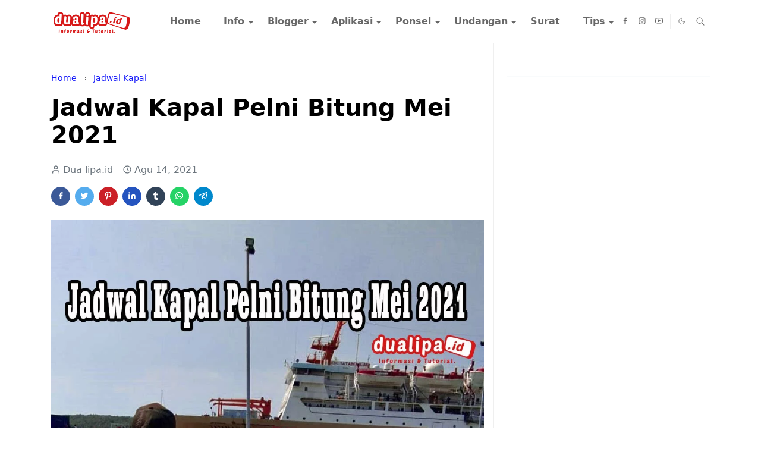

--- FILE ---
content_type: text/html; charset=UTF-8
request_url: https://www.dualipa.id/2021/04/jadwal-kapal-pelni-bitung-mei-2021.html
body_size: 27405
content:
<!DOCTYPE html>
<html dir='ltr' lang='id'>
<head>
<script>/*<![CDATA[*/function rmurl(e,t){var r=new RegExp(/\?m=0|&m=0|\?m=1|&m=1/g);return r.test(e)&&(e=e.replace(r,""),t&&window.history.replaceState({},document.title,e)),e}const currentUrl=rmurl(location.toString(),!0);null!==localStorage&&"dark"==localStorage.getItem("theme")&&(document.querySelector("html").className="dark-mode");/*]]>*/</script>
<meta content='text/html; charset=UTF-8' http-equiv='Content-Type'/>
<meta content='width=device-width,initial-scale=1' name='viewport'/>
<!-- Primary Meta Tags -->
<link href='https://www.dualipa.id/2021/04/jadwal-kapal-pelni-bitung-mei-2021.html' rel='canonical'/>
<meta content='https://www.dualipa.id/2021/04/jadwal-kapal-pelni-bitung-mei-2021.html' property='og:url'/>
<meta content='Dua Lipa Team' name='author'/>
<meta content='Dua Lipa' name='application-name'/>
<meta content='general' name='rating'/>
<meta content='Jadwal Kapal Pelni Bitung Mei 2021' name='keywords'/>
<meta content='index,follow' name='robots'/>
<meta content='index,follow' name='Googlebot-Image'/>
<meta content='index,follow' name='googlebot-news'/>
<meta content='index,follow' name='MSNBot'/>
<meta content='index,follow' name='googlebot'/>
<meta content='index,follow' name='googlemediabot'/>
<meta content='index,follow' name='MSNBot-Media'/>
<meta content='index,follow' name='spiders'/>
<meta content='index,follow' name='WEBCRAWLERS'/>
<meta content='sitelinkssearchbox' name='google'/>
<link href='https://www.dualipa.id/favicon.ico' rel='icon' type='image/x-icon'/>
<link href='https://www.dualipa.id/2021/04/jadwal-kapal-pelni-bitung-mei-2021.html' hreflang='x-default' rel='alternate'/>
<meta content='Indonesia' name='geo.placename'/>
<meta content='id' name='geo.country'/>
<meta content='id' name='language'/>
<meta content='global' name='target'/>
<meta content='global' name='distribution'/>
<meta content='aOoQ3HqpC17gYllcmsQCannKc861B7u5ogb_3QZboF4' name='google-site-verification'/>
<meta content='FCK-sBc-wz_QHLpPFYy9Od6PpinCrwPWj_ExTLNdOF0' name='google-site-verification'/>
<meta content='L3VLc0pWQWcrYlRFMjduWWdZT3V6Zz090' name='dmca-site-verification'/>
<meta content='bb477d3d43d59b5c09a5334aa6fcf116' name='p:domain_verify'/>
<meta content='11da842ed3d28ec0' name='yandex-verification'/>
<meta content='78f41e5dadffa454753364538fbe318a3d41e2d4c0d326e6c18b3e0be2c9df8a' name='ahrefs-site-verification'/>
<meta content='897DADD64B5AFBA383513ED67775C0CB' name='msvalidate.01'/>
<meta content='5g1gHyPYd41LQwemRXxG' name='follow_it-verification-code'/>
<!-- Favicon -->
<link href='https://www.dualipa.id/favicon.ico' rel='icon' type='image/x-icon'/>
<!-- Theme Color -->
<meta content='#ffffff' name='theme-color'/>
<meta content='#ffffff' name='msapplication-TileColor'/>
<meta content='#ffffff' name='msapplication-navbutton-color'/>
<meta content='#ffffff' name='apple-mobile-web-app-status-bar-style'/>
<meta content='yes' name='apple-mobile-web-app-capable'/>
<!-- Title -->
<title>Jadwal Kapal Pelni Bitung Mei 2021 - Dua Lipa</title>
<meta content='Jadwal Kapal Pelni Bitung Mei 2021 - Dua Lipa' name='title'/>
<meta content='Jadwal Kapal Pelni Bitung Mei 2021 - Dua Lipa' property='og:title'/>
<meta content='Jadwal Kapal Pelni Bitung Mei 2021 - Dua Lipa' name='twitter:title'/>
<!-- Image -->
<meta content='https://blogger.googleusercontent.com/img/b/R29vZ2xl/AVvXsEhqyUE_Qv5aWueKKYli6mPeeos7J56ZXvjIx7G-lxH37tccLTFruELj6MfQCR4sNGu8KN6d3P_gbYfo4oFgIhCD3WImZmbD7Fdy60EDL0lgBqxohw7dTjxELDDh0R7O_fvFWfnibTvZxdM8/s0/Jadwal+Kapal+Pelni+Bitung+Mei+2021.jpg' property='og:image'/>
<meta content='https://blogger.googleusercontent.com/img/b/R29vZ2xl/AVvXsEhqyUE_Qv5aWueKKYli6mPeeos7J56ZXvjIx7G-lxH37tccLTFruELj6MfQCR4sNGu8KN6d3P_gbYfo4oFgIhCD3WImZmbD7Fdy60EDL0lgBqxohw7dTjxELDDh0R7O_fvFWfnibTvZxdM8/s0/Jadwal+Kapal+Pelni+Bitung+Mei+2021.jpg' name='twitter:image'/>
<!-- Description -->
<meta content='Jadwal Kapal Pelni Bitung Mei 2021 - Indonesia memiliki beribu pulau dibutuhkan Kapal Pelni sebagai transportasi laut, penghubung antar pulau.' name='description'/>
<meta content='Jadwal Kapal Pelni Bitung Mei 2021 - Indonesia memiliki beribu pulau dibutuhkan Kapal Pelni sebagai transportasi laut, penghubung antar pulau.' property='og:description'/>
<meta content='Jadwal Kapal Pelni Bitung Mei 2021 - Indonesia memiliki beribu pulau dibutuhkan Kapal Pelni sebagai transportasi laut, penghubung antar pulau.' name='twitter:description'/>
<!-- Open Graph / Facebook -->
<meta content='307251683753692' property='fb:app_id'/>
<meta content='101062945193118' property='article:author'/>
<meta content='112265117093395' property='fb:pages'/>
<meta content='id' property='og:locale'/>
<meta content='Dua Lipa' property='og:site_name'/>
<meta content='https://www.dualipa.id/2021/04/jadwal-kapal-pelni-bitung-mei-2021.html' property='og:url'/>
<meta content='website' property='og:type'/>
<meta content='Jadwal Kapal Pelni Bitung Mei 2021' property='og:image:alt'/>
<!-- Twitter -->
<meta content='summary_large_image' name='twitter:card'/>
<meta content='@id_lipa' name='twitter:site'/>
<meta content='@id_lipa' name='twitter:creator'/>
<meta content='https://www.dualipa.id/2021/04/jadwal-kapal-pelni-bitung-mei-2021.html' name='twitter:url'/>
<meta content='Jadwal Kapal Pelni Bitung Mei 2021' name='twitter:image:alt'/>
<!-- Feed -->
<link rel="alternate" type="application/atom+xml" title="Dua Lipa - Atom" href="https://www.dualipa.id/feeds/posts/default" />
<link rel="alternate" type="application/rss+xml" title="Dua Lipa - RSS" href="https://www.dualipa.id/feeds/posts/default?alt=rss" />
<link rel="service.post" type="application/atom+xml" title="Dua Lipa - Atom" href="https://www.blogger.com/feeds/6077082764015245370/posts/default" />

<link rel="alternate" type="application/atom+xml" title="Dua Lipa - Atom" href="https://www.dualipa.id/feeds/7018345208958659243/comments/default" />
<link href='https://cdn.jsdelivr.net/npm/bootstrap@5.1.3/dist/css/bootstrap.min.css' media='print' onload='if(media!="all")media="all"' rel='stylesheet'/><noscript><link href='https://cdn.jsdelivr.net/npm/bootstrap@5.1.3/dist/css/bootstrap.min.css' rel='stylesheet'/></noscript>
<style id='page-skin-1' type='text/css'><!--
/*
-----------------------------------------------
JetTheme Blogger Template
Name		: JetTheme Newspaper
Version		: 1.9
Designer	: jettheme
URL			: www.jettheme.com
-----------------------------------------------
*/
:root{--bs-font-sans-serif:system-ui,-apple-system,Segoe UI,Helvetica Neue,Arial,Noto Sans,Liberation Sans,sans-serif,Apple Color Emoji,Segoe UI Emoji,Segoe UI Symbol,Noto Color Emoji;--bs-body-bg:#ffffff;--bs-body-color:#686868;--jt-primary:#f67938;--jt-heading-color:#000000;--jt-heading-link:#000000;--jt-heading-hover:#f67938;--jt-link-color:#3367D6;--jt-link-hover:#0F9D58;--jt-blockquote:#f67938;--jt-btn-primary:#f67938;--jt-btn-primary-hover:#f46013;--jt-btn-light-hover:#000000;--jt-border-light:#efefef;--jt-bg-light:#f3f7f9;--jt-archive-bg:#fff;--jt-nav-color:#686868;--jt-nav-hover:#f67938;--jt-nav-selected:#f67938;--jt-dropdown-bg:#ffffff;--jt-dropdown-color:#686868;--jt-dropdown-hover:#f67938;--jt-dropdown-selected:#f67938;--jt-header-bg:#ffffff;--jt-header-color:#686868;--jt-header-border:#efefef;--jt-footer-bg:#212529;--jt-footer-color:#9fa6ad;--jt-footer-link:#9fa6ad;--jt-footer-border:#323539;--jt-socket-bg:#09080c;--jt-socket-color:#9fa6ad;--jt-popup-bg:#fff}.dark-mode{--bs-body-bg:hsl(210,11%,15%);--bs-body-color:hsl(210,11%,80%);--jt-heading-color:hsl(210,11%,80%);--jt-heading-link:hsl(210,11%,80%);--jt-btn-light-hover:hsl(210,11%,85%);--jt-border-light:hsl(210,11%,20%);--jt-bg-light:hsl(210,11%,20%);--jt-archive-bg:hsl(210,11%,17%);--jt-nav-color:hsl(210,11%,70%);--jt-dropdown-bg:hsl(210,11%,18%);--jt-dropdown-color:hsl(210,11%,70%);--jt-header-bg:hsl(210,11%,15%);--jt-header-color:hsl(210,11%,80%);--jt-header-border:hsl(210,11%,20%);--jt-footer-bg:hsl(210,11%,15%);--jt-footer-color:hsl(210,11%,80%);--jt-footer-border:hsl(210,11%,20%);--jt-socket-bg:hsl(210,11%,17%);--jt-socket-color:hsl(210,11%,80%);--jt-popup-bg:hsl(210,11%,17%)}body{font:normal normal 16px system-ui,-apple-system,Segoe UI,Helvetica Neue,Arial,Noto Sans,Liberation Sans,sans-serif,Apple Color Emoji,Segoe UI Emoji,Segoe UI Symbol,Noto Color Emoji;color:var(--bs-body-color);background-color:var(--bs-body-bg);line-height:1.5;-webkit-font-smoothing:antialiased;-moz-osx-font-smoothing:grayscale;text-rendering:optimizeLegibility}.d-block{display:none}.h1,.h2,.h3,.h4,.h5,.h6,h1,h2,h3,h4,h5,h6{font:normal bold 40px var(--bs-font-sans-serif)}a{transition-property:background-color,border-color,color,fill,stroke;transition-timing-function:cubic-bezier(.4,0,.2,1);transition-duration:.3s;text-decoration:none;color:var(--jt-link-color)}a:hover{color:var(--jt-link-hover)}.fs-7{font-size:.875rem}.fs-8{font-size:.75rem}.fs-9{font-size:.7rem}.btn{box-shadow:none!important}.btn-sm{min-width:32px;min-height:32px}img,svg,iframe{max-width:100%}img{height:auto;object-fit:cover}label{cursor:pointer}.visually-hidden{position:unset!important}.form-control:focus{box-shadow:none;border-color:var(--jt-primary)}.form-control::placeholder{opacity:.5}.dropdown-toggle::after{border-width:.25em .25em 0}.dropdown-menu{margin:0;padding:0}.px-3{padding-right:1rem;padding-left:1rem}.ratio:before{content:none}.ratio-1x1{padding-bottom:100%}.ratio-4x3{padding-bottom:75%}.ratio-16x9{padding-bottom:56.25%}.ratio-21x9{padding-bottom:43%}.object-cover{object-fit:cover}.max-w-80{max-width:80%}.jt-text-primary,.hover-text-primary:hover,input:checked~.check-text-primary{color:var(--jt-primary)!important}.jt-btn-primary,.jt-btn-outline-primary:hover{color:#fff;background-color:var(--jt-btn-primary);border-color:var(--jt-btn-primary)}.jt-btn-light{color:var(--bs-body-color);background-color:var(--jt-bg-light);border-color:var(--jt-bg-light)}.jt-btn-light:hover{color:var(--jt-btn-light-hover)}.jt-btn-primary:hover,.hover-btn-primary:hover,input:checked+.jt-btn-outline-primary{color:#fff!important;background-color:var(--jt-btn-primary-hover)!important;border-color:var(--jt-btn-primary-hover)!important}.jt-btn-outline-primary{color:var(--jt-btn-primary);border-color:var(--jt-btn-primary)}.jt-bg-primary{background-color:var(--jt-primary)}.jt-bg-light{background-color:var(--jt-bg-light)}.bg-archive{background-color:var(--jt-archive-bg)}.jt-border-light{border-color:var(--jt-border-light)!important}input:checked~.d-block-check{display:block!important}input:checked~.d-none-check{display:none!important}.dropdown-menu,.accordion-item,.accordion-header{background-color:var(--bs-body-bg);color:var(--bs-body-color);border-color:var(--jt-border-light)}.lazyload{transition-property:opacity;transition-timing-function:cubic-bezier(.4,0,.2,1);transition-duration:.3s;opacity:0}.lazyload.loaded{opacity:1}.cursor-default{cursor:default!important}.drag-scroll{cursor:grab}.drag-scroll.row>*{scroll-snap-align:center}.drag-scroll.row>*{max-width:80%}.drag-scroll.row-cols-2>*{max-width:45%}pre{background-color:var(--jt-bg-light);margin-bottom:1rem;padding:1rem;font-size:.75rem}blockquote{border-left:5px solid var(--jt-blockquote);color:inherit;font-size:1.125rem;margin-bottom:1.5rem;margin-top:1.5rem;padding-left:1rem}.header-animate.header-hidden{transform:translateY(-100%);box-shadow:none!important}#header{background-color:var(--jt-header-bg);color:var(--jt-header-color);transition-property:transform;transition-timing-function:cubic-bezier(.4,0,.2,1);transition-duration:.3s;min-height:50px;border-bottom:1px solid var(--jt-header-border);z-index:9999}.header-social{border-right:1px solid var(--jt-header-border)}.jt-icon{display:inline-block;height:1em;vertical-align:-.15em;width:1em;fill:none;stroke:currentColor;stroke-linecap:round;stroke-linejoin:round;stroke-width:2}.jt-icon-center{font-family:sans-serif}.icon-dark,.dark-mode .icon-light{display:none}.dark-mode .icon-dark{display:block}#dark-toggler,#search-toggler,#navbar-toggler{line-height:1}#dark-toggler{font-size:17px}#footer{background-color:var(--jt-footer-bg);color:var(--jt-footer-color);border-top:1px solid var(--jt-footer-border)}#socket{background-color:var(--jt-socket-bg);color:var(--jt-socket-color)}#navbar{z-index:9999}#navbar .menu-item{position:relative}#navbar .nav-link{min-height:40px}#navbar .dropdown-toggle{cursor:pointer;align-items:center;display:flex}#navbar.d-block,#navbar .dropdown-menu,#navbar .nav-link,#navbar .dropdown-toggle{-webkit-transition:.3s;-ms-transition:.3s;-o-transition:.3s;transition:.3s}#navbar .navbar-nav>.menu-item>.nav-link{font:normal bold 16px var(--bs-font-sans-serif);line-height:1.5;color:var(--jt-nav-color)}#navbar .navbar-nav>.menu-item:hover>.nav-link,#navbar .navbar-nav>.menu-item:hover>.dropdown-toggle{color:var(--jt-nav-hover)}#navbar .navbar-nav>.menu-item>.nav-link.active,#navbar .navbar-nav>.menu-item>.active~.dropdown-toggle{color:var(--jt-nav-selected)}.logo-wrap{width:200px}#search-header .dropdown-menu{background-color:var(--jt-dropdown-bg);color:var(--jt-dropdown-color);border-color:var(--jt-header-border);min-width:300px;right:0;top:100%}.blog-admin{display:none}#pagination li+li{margin-left:5px}.no-items{display:none}.feature-image,.separator,.tr-caption-container{margin-bottom:1rem}.tr-caption-container{width:100%}.separator a,.tr-caption-container a{margin:0!important;padding:0!important}.tr-caption{font-size:12px;font-style:italic}#special-home{margin-bottom:1.5rem}.section>.widget:last-child,#special-categories>.widget{margin-bottom:0!important}#post-body .widget{margin-top:1.5rem}.item-title{color:var(--jt-heading-link)}.item-title{-webkit-line-clamp:2;-webkit-box-orient:vertical;display:-webkit-box;text-overflow:ellipsis;overflow:hidden}.item-title:hover{color:var(--jt-heading-hover)}#comment-editor{width:100%}#primary .widget-title{font-weight:300;text-transform:uppercase}#footer .widget-title{text-transform:uppercase}#footer .widget-title,#sidebar .widget-title{font-size:13px!important}#footer .widget-title:after{content:"";display:block;width:50px;border-bottom:2px solid var(--jt-primary);margin-top:10px}#primary .widget-title>span{background-color:var(--bs-body-bg);padding-right:5px;position:relative}#main .widget-title:before,#sidebar .widget-title:before{background-color:var(--jt-bg-light);content:"";height:1px;display:block;position:absolute;top:50%;transform:translateY(-50%);width:100%}#main .widget-title:before{border-right:30px solid var(--jt-primary);height:5px}.send-success:not(.loading) .contact-form-msg,.send-error:not(.loading) .contact-form-msg{display:block!important}.send-success .contact-form-msg{border-color:rgba(25,135,84,.3)!important}.send-error .contact-form-msg{border-color:rgba(255,193,7,.3)!important}.send-success .contact-form-msg:before{content:attr(data-success)}.send-error .contact-form-msg:before{content:attr(data-error)}hr.example-ads:before{content:"Advertisement here"}hr.example-ads{background-color:var(--jt-bg-light);border-radius:.25rem;font-size:.875rem;height:auto;margin:0;opacity:1;padding:1.5rem 0;text-align:center}.blog-archive>ul{border:none!important;padding-left:0!important}body>.google-auto-placed{margin:0 auto 1.5rem;max-width:1108px}.google-auto-placed>ins{margin:0!important}.pop-bottom{background-color:var(--jt-popup-bg);animation:5s cubic-bezier(.60,.04,.98,.335) fadeIn;box-shadow:0 -.125rem 1rem rgba(0,0,0,.1)}.pop-bottom-toggle{background-color:var(--jt-popup-bg);box-shadow:6px -6px 1rem rgba(0,0,0,.1)}@keyframes fadeIn{0%{opacity:0;pointer-events:none;transform:translateY(75%)}75%{opacity:0;pointer-events:unset}100%{opacity:1;transform:translateY(0)}}.h1,h1{font-size:calc(1.375rem + 1.5vw)}.h2,h2{font-size:calc(1.325rem + .9vw)}.h3,h3{font-size:calc(1.3rem + .6vw)}.h4,h4{font-size:calc(1.275rem + .3vw)}.h5,h5{font-size:18px}.h6,h6{font-size:16px}.entry-title{color:var(--jt-heading-color)}.entry-text h1,.entry-text h2,.entry-text h3,.entry-text h4,.entry-text h5,.entry-text h6{color:var(--jt-heading-color);padding-top:1em;margin-bottom:1rem}.entry-text li{margin-bottom:.5rem}@media (min-width:576px){.drag-scroll.row-cols-sm-2>*{max-width:40%}.drag-scroll.flex-lg-wrap{cursor:default}.drag-scroll.flex-sm-wrap>*{max-width:none}.ratio-sm-4x3{padding-bottom:75%}.ratio-sm-16x9{padding-bottom:56.25%}#post-pager .next-page{border-left:1px solid}}@media (min-width:768px){.fs-md-4{font-size:calc(1.275rem + .3vw)!important}.fs-md-5{font-size:1.25rem!important}.fs-md-6{font-size:1rem!important}.fs-md-7{font-size:0.875rem!important}.drag-scroll.row-cols-md-3>*{max-width:30%}.drag-scroll.flex-lg-wrap{cursor:default}.drag-scroll.flex-md-wrap>*{max-width:none}.position-md-relative{position:relative}.border-md-end{border-right-width:1px!important;border-right-style:solid}}@media (min-width:992px){.d-lg-flex{display:flex}.col-lg-4{flex:0 0 auto;width:33.33333333%}.col-lg-8{flex:0 0 auto;width:66.66666667%}.drag-scroll.row-cols-lg-4>*{max-width:23%}.drag-scroll.flex-lg-wrap{cursor:default}.drag-scroll.flex-lg-wrap>*{max-width:none}.border-lg-end{border-right-width:1px!important;border-right-style:solid}#navbar .navbar-nav>.menu-item{display:flex}#navbar .dropdown-menu{background-color:var(--jt-dropdown-bg);border-color:var(--jt-header-border);margin-top:-10px;display:block;opacity:0;visibility:hidden;pointer-events:none;box-shadow:5px 10px 10px -5px rgba(0,0,0,.14);top:100%;min-width:150px}#navbar .dropdown-menu .nav-link{padding-right:20px;font-size:15px;color:var(--jt-dropdown-color)}#navbar .dropdown-menu .dropdown-toggle{position:absolute;right:10px;top:20px}#navbar .dropdown-menu .dropdown-menu{left:100%;top:-1px}#navbar .dropdown-menu .menu-item:hover>.nav-link,#navbar .dropdown-menu .menu-item:hover>.dropdown-toggle{color:var(--jt-dropdown-hover)}#navbar .dropdown-menu .menu-item>.nav-link.active,#navbar .dropdown-menu .menu-item>.active~.dropdown-toggle{color:var(--jt-dropdown-selected)}#navbar .menu-item:hover>.dropdown-menu{opacity:1;visibility:visible;pointer-events:unset;margin:0}#navbar .navbar-nav>.menu-item>.nav-link{padding:1.5rem 1.2rem;white-space:nowrap}#navbar .navbar-nav>.menu-item>.dropdown-toggle{bottom:0;pointer-events:none;position:absolute;right:5px;top:3px}#footer-widget .widget{margin-bottom:0!important}#sidebar{border-left:1px solid var(--jt-border-light)}}@media (min-width:1200px){.container{max-width:1140px}.fs-md-4{font-size:1.5rem!important}.h1,h1{font-size:40px}.h2,h2{font-size:26px}.h3,h3{font-size:22px}.h4,h4{font-size:20px}}@media (min-width:1600px){.container{max-width:1500px}}@media (max-width:991.98px){.drag-scroll{overflow-x:auto!important;scroll-snap-type:x mandatory}input:checked~.dropdown-menu{display:block}input:checked+.dropdown-toggle{color:var(--jt-dropdown-selected)}.logo-wrap{width:150px}#search-header .dropdown-menu{width:100%}#navbar{background-color:var(--jt-header-bg);padding-top:70px;padding-bottom:30px;position:fixed;left:0;right:0;top:0;bottom:0;width:auto}#navbar.d-block{opacity:0;transform:translateX(-20%)}#navbar.show{transform:translateX(0);opacity:1}#navbar .navbar-nav{max-height:100%;overflow-y:auto}#navbar .nav-link{border-bottom:1px solid var(--jt-header-border);font-size:16px!important;color:var(--jt-dropdown-color)}#navbar .menu-item:hover>.nav-link{color:var(--jt-dropdown-hover)}#navbar .active>.nav-link{color:var(--jt-dropdown-selected)}#navbar .dropdown-toggle{border-left:1px solid var(--jt-header-border);height:2.5rem;padding:0 1rem;position:absolute;right:0;top:0}#navbar .dropdown-menu{background-color:var(--jt-dropdown-bg);border:none;padding-left:10px}#sidebar{border-top:1px solid var(--jt-border-light)}}@media (max-width:575.98px){#post-pager .prev-page+.next-page{border-top:1px solid}.full-width,.px-3 .google-auto-placed{margin-left:-1rem;margin-right:-1rem;width:auto!important}#footer-widget .widget{padding-left:3rem;padding-right:3rem}}
kbd{font-size:85%;border:1px solid #777;background:#d6f5f8;color:#333;padding:2px 5px;border-bottom-width:2px;border-radius:4px;}.entry-text { -webkit-touch-callout:none; -webkit-user-select:none; -khtml-user-select:none; -ms-user-select:none; -moz-user-select:none;} .entry-text kbd,.entry-text blockquote,.entry-text pre,.entry-text code {-webkit-touch-callout:text; -webkit-user-select:text; -khtml-user-select:text; -ms-user-select:text; -moz-user-select:text;} blockquote {font-family: "Merriweather", Georgia, serif;font-style: italic;padding-left: 35px;padding: 17px 58px 20px 55px;font-size: 16px;text-align:left;font-weight: 300;color: #333;background: #F2E4A0;margin: 21px 30px;} blockquote:before {content: "\201C";margin-left: -35px;line-height: 1.33;float: left;font-weight: 700;font-style: normal;font-size: 25px;color: #111;}.breadcrumb a{color:#161bf9;}.breadcrumb a:hover{color:#d81010;}.ungk{font: bold 20px helvetica,arial,sans-serif;color:#5d5b5b;} .post-labels{float:left;display:block;width:100%;color:#5d5b5b} .post-labels span{margin:0 5px 5px 0;float: left; height: 24px; font-weight: 400; line-height: 25px; font: bold 20px helvetica,arial,sans-serif;color:#5d5b5b text-decoration: none;} .post-labels a{float: left;height: 24px; font-weight: 400; line-height: 25px; font-size: 15px; margin:0 5px 5px 0; background: #db8915; -webkit-box-shadow:0 1px 3px rgba(0,0,0,.12), 0 1px 2px rgba(0,0,0,.24); box-shadow: 0 1px 3px rgba(0,0,0,.12), 0 1px 2px rgba(0,0,0,.24); border-radius: 30px; padding: 0 10px; color: #f2f3f8; text-decoration: none;}   .post-labels a:hover{background:#40aae7}
/*Your custom CSS is here*/

--></style>
<noscript><style> #content-wrapper, #footer-wrapper, #header-wrapper, #footer-wrapper {display:none} body,html {overflow:hidden}/* Noscript Ungke */  #UngkeNoscript {background:#e3e4e8;padding:0;position:fixed;bottom:0;left:0;top:-100px;right:0;z-index:1000;opacity:1;visibility:visible;height:auto;}#UngkeNoscript svg {width:80px; height:80px}#UngkeNoscript svg path {fill:#781a26}#UngkeNoscript .textNoscript{background:#fcdc75;color:#781a26;position:absolute;text-align:center;padding:0 30px 30px 30px;margin:auto;top:30%;left:0;right:0;font-size:1.5rem;font-weight:400;line-height:1.5em;font-family:Courgette;max-width:670px;box-shadow:0 20px 10px -10px rgba(0,0,0,0.15);border:7px solid#e336c5;overflow:hidden; transition:all .4s cubic-bezier(.25,.8,.25,1); -webkit-transform:translateZ(0); transform:translateZ(0); backface-visibility:visible; transition:all .2s ease-in-out,visibility 0s; transform-origin:bottom center; pointer-events:auto; transform:rotateX(0deg) rotateY(0deg) rotateZ(0deg) scale(1); opacity:1; animation:UngkeWobble .5s; -moz-animation: UngkeWobble .4s; -webkit-animation:UngkeWobble .4s; -o-animation:UngkeWobble .4s}#UngkeNoscript .textNoscript:hover{box-shadow:0 20px 10px -10px rgba(0,0,0,.07);}#UngkeNoscript .textNoscript h4, #UngkeNoscript .textNoscript .judul{display:inline-block;padding:20px 5px 5px 5px;font-size:2.2rem;font-weight:600;margin-bottom:20px}</style></noscript>
<style>
body{cursor: url("https://blogger.googleusercontent.com/img/b/R29vZ2xl/AVvXsEiErUN5xgebTyLvLGnahsS2rQyDLNQhxNDxPP14OXOEPJbQayqRFQWJUJBLzB7V6HEk8gJrevahSHtOhXb4VJKrM4Qt1hKfuM5lyfPdnWHnRVhxmTqOmflVHNwp3i4dGO45O48KDMFLigEyqHCadwvXNbZFfKzi17JRlRz4nX7d5GsPtlRfAwQmhvLBag/s1600/Cursor%20Mouse.png" ), auto;}
body a:hover{cursor: url("https://blogger.googleusercontent.com/img/b/R29vZ2xl/AVvXsEiErUN5xgebTyLvLGnahsS2rQyDLNQhxNDxPP14OXOEPJbQayqRFQWJUJBLzB7V6HEk8gJrevahSHtOhXb4VJKrM4Qt1hKfuM5lyfPdnWHnRVhxmTqOmflVHNwp3i4dGO45O48KDMFLigEyqHCadwvXNbZFfKzi17JRlRz4nX7d5GsPtlRfAwQmhvLBag/s1600/Cursor%20Mouse.png"), auto;}
</style>
<script>
//<![CDATA[
!function(e,t){var n="getSelection",o="removeAllRanges",i="addRange",l="parentNode",a="firstChild",d="appendChild",r="removeChild",s="test",c="innerHTML";if(e[n]){var p,g,f,h,u,y;t.addEventListener("copy",function(C){for(g=C.target;3===g.nodeType;)g=g[l];if(h=t.createElement("div"),(p=e[n]())&&p.rangeCount&&(p=p.getRangeAt(0))&&(f=p.cloneRange(),p=p.cloneContents())){for(;u=p[a];)h[d](u);if(!/^(pre|code)$/i[s](g.nodeName||"")&&!/(^|\s)no-attribution(\s|$)/i[s](g.className||"")){var v=e.location.href;h[c]+="<br><br>&copy; "+t.title+'<br>Source: <a href="'+v+'">'+v+"</a>"}y=t.createRange(),t.body[d](h),y.selectNodeContents(h),p=e[n](),p[o](),p[i](y),setTimeout(function(){h[l][r](h),p[o](),p[i](f)})}},!1)}}(window,document);
//]]>
</script>
<style media='print, handheld' type='text/css'>
    * { display: none; }
</style>
<script type='application/ld+json'>
    {"@context": "https://schema.org", "@type": "WebSite", "url": "https://www.dualipa.id/", "potentialAction": { "@type": "SearchAction", "target": "https://www.dualipa.id/search?q={search_term_string}", "query-input": "required name=search_term_string" }}
    </script>
<style>
/* Label Tag Dua Lipa */
.post-labels{float:left;display:block;width:100%;color:#514f4e}
.post-labels span{margin:0 5px 5px 0;float: left; height: 24px; font-weight: 400; line-height: 25px; font: bold 20px helvetica,arial,sans-serif;color:#d18417 text-decoration: none;}
.post-labels a{float: left;height: 24px; font-weight: 400; line-height: 25px; font-size: 15px; margin:0 5px 5px 0; background: #e29e32; -webkit-box-shadow:0 1px 3px rgba(0,0,0,.12), 0 1px 2px rgba(0,0,0,.24); box-shadow: 0 1px 3px rgba(0,0,0,.12), 0 1px 2px rgba(0,0,0,.24); border-radius: 30px; padding: 0 10px; color: #070706; text-decoration: none;}
.post-labels a:hover{background:#ffcce6}
</style>
<style>
/* Dua */
@keyframes flipInX{from{-webkit-transform:perspective(400px) rotate3d(1,0,0,90deg);transform:perspective(400px) rotate3d(1,0,0,90deg);-webkit-animation-timing-function:ease-in;animation-timing-function:ease-in;opacity:0}40%{-webkit-transform:perspective(400px) rotate3d(1,0,0,-20deg);transform:perspective(400px) rotate3d(1,0,0,-20deg);-webkit-animation-timing-function:ease-in;animation-timing-function:ease-in}60%{-webkit-transform:perspective(400px) rotate3d(1,0,0,10deg);transform:perspective(400px) rotate3d(1,0,0,10deg);opacity:1}80%{-webkit-transform:perspective(400px) rotate3d(1,0,0,-5deg);transform:perspective(400px) rotate3d(1,0,0,-5deg)}to{-webkit-transform:perspective(400px);transform:perspective(400px)}}@keyframes fadeInUp{from{opacity:0;-webkit-transform:translate3d(0,100%,0);transform:translate3d(0,100%,0)}to{opacity:1;-webkit-transform:none;transform:none}}#duablock ::-webkit-scrollbar{-webkit-appearance:none;width:4px;height:5px}#duablock ::-webkit-scrollbar-thumb{background-color:rgba(0,0,0,.15);border-radius:10px}#duablock ::-webkit-scrollbar-track{background-color:transparent}#duablock ::-webkit-scrollbar-thumb:hover{background-color:rgba(0,0,0,.25)}#duablock{background:rgba(24,47,52,0.40);position:fixed;margin:auto;left:0;right:0;top:0;bottom:0;overflow:auto;z-index:999999;-webkit-backdrop-filter:blur(6px);backdrop-filter:blur(6px)}#duablock .header{margin:10px 0 20px 0;position:relative;top:initial;left:initial}#duablock .header h2{color:#222;font-size:1.8rem}#duablock .inner{background:#c4dbde;border-radius:12px;color:#222;box-shadow:0 0 2rem -1rem rgba(0,0,0,0.5);text-align:center;width:100%;max-width:640px;padding:30px;margin:7% auto 2% auto;animation:flipInX 1s}#duablock button{position:relative;overflow:hidden;padding:6px 20px;background:#f52f1a;color:#fff;margin:20px 5px;cursor:pointer;border-radius:99em;font-size:13px;font-weight:500;border:2px solid #040100;transition:initial;box-shadow:0 1px 0 rgba(0,0,0,0.01),0 5px 10px rgba(0,0,0,0.1)}#duablock button:hover{background:#6df5f0;color:#f52f1a;outline:none;border-color:#f52f1a}#duablock button.active,#duablock button:hover.active{background:#190871;color:#fff;border-color:#2fe26a;outline:none}#duablock .fixblock{background:#f7f9f8;text-align:left;color:#000;padding:20px;height:250px;overflow:auto;line-height:30px;border-radius:8px;border:1px solid rgba(0,0,0,0.05)}#duablock .fixblock div{display:none}#duablock .fixblock div.active{display:block;animation:fadeInUp .5s}#duablock ol{margin-left:20px}#duablock button:after,#duablock button:before{content:'';display:block;position:absolute;bottom:0;right:0;left:0;height:50%;background:rgba(0,0,0,0.05);background-repeat:no-repeat;transition:all .3s}#duablock button:before{height:0;top:0;bottom:initial}#duablock button:hover:after{height:0}#duablock button:hover:before{height:50%}@media(max-width:768px){#duablock .inner{width:calc(100% - 20px);margin:10px auto;padding:15px}}
</style>
<!-- Your Style and Script before </head> is here -->
</head><body class="d-block is-single"><textarea disabled readonly id="element-h" style="display:none"><style>/*<link href='https://www.blogger.com/dyn-css/authorization.css?targetBlogID=6077082764015245370&amp;zx=1e2c59e8-94e2-46dc-84df-4edd047c31a0' media='none' onload='if(media!=&#39;all&#39;)media=&#39;all&#39;' rel='stylesheet'/><noscript><link href='https://www.blogger.com/dyn-css/authorization.css?targetBlogID=6077082764015245370&amp;zx=1e2c59e8-94e2-46dc-84df-4edd047c31a0' rel='stylesheet'/></noscript>
<meta name='google-adsense-platform-account' content='ca-host-pub-1556223355139109'/>
<meta name='google-adsense-platform-domain' content='blogspot.com'/>

<script async src="https://pagead2.googlesyndication.com/pagead/js/adsbygoogle.js?client=ca-pub-1332706589300745&host=ca-host-pub-1556223355139109" crossorigin="anonymous"></script>

<!-- data-ad-client=ca-pub-1332706589300745 -->

</head><body>*/</style></textarea>
<header class='header-animate sticky-top navbar py-0 navbar-expand-lg' content='itemid' id='header' itemid='#header' itemscope='itemscope' itemtype='https://schema.org/WPHeader'>
<input class='d-none' id='navbar-toggle' type='checkbox'/>
<div class='container position-relative px-3 flex-nowrap section' id='header-main'><div class='widget HTML logo-wrap position-relative' data-version='2' id='HTML10'>
<a class='d-block navbar-brand' href='https://www.dualipa.id/'>
<img alt='Dua Lipa' height='55' loading='lazy' src='https://blogger.googleusercontent.com/img/b/R29vZ2xl/AVvXsEi_8WF9JstkkTRu_D94n8zO4afDE1db47S6QPC9NCi3GVSyq-foqtVRCjZWtrK2jlHqjlrceO4CpTZSXvbxssDXIBI5Iwn40wrWuMS3Spe8e_NaPIQIrKzss1-IYSEdhgnUh6laozqh3PK7/s0/header+dualipa.id.png' width='175'/>
</a>
</div><div class='widget LinkList d-flex align-self-stretch align-items-center order-lg-1 ms-auto' data-version='2' id='LinkList10'>
<div class='header-social d-flex pe-1'><a aria-label='facebook' class='px-2 text-reset jt-icon-center i-facebook' href='#' rel='noopener' target='_blank'><svg aria-hidden='true' class='jt-icon'><use xlink:href='#i-facebook'></use></svg></a><a aria-label='instagram' class='px-2 text-reset jt-icon-center i-instagram' href='#' rel='noopener' target='_blank'><svg aria-hidden='true' class='jt-icon'><use xlink:href='#i-instagram'></use></svg></a><a aria-label='youtube' class='px-2 text-reset jt-icon-center i-youtube' href='https://www.youtube.com/@tekno-news?sub_confirmation=1' rel='noopener' target='_blank'><svg aria-hidden='true' class='jt-icon'><use xlink:href='#i-youtube'></use></svg></a></div>
<div class='d-flex align-self-stretch align-items-center ps-1' id='dark-header'>
<label aria-label='Toggle Dark Mode' class='p-2 jt-icon-center' id='dark-toggler'><svg aria-hidden='true' class='jt-icon'><use class='icon-light' xlink:href='#i-moon'></use><use class='icon-dark' xlink:href='#i-sun'></use></svg></label>
</div>
<div class='d-flex align-self-stretch align-items-center position-md-relative' id='search-header'>
<input class='d-none' id='search-toggle' type='checkbox'/>
<label aria-label='Toggle search' class='p-2 check-text-primary hover-text-primary jt-icon-center' for='search-toggle' id='search-toggler'><svg aria-hidden='true' class='fs-5 jt-icon'><use xlink:href='#i-search'></use></svg></label>
<div class='dropdown-menu p-1 shadow-sm d-block-check'>
<form action='https://www.dualipa.id/search' class='input-group' method='GET' target='_top'>
<input class='form-control fs-7 border-0 rounded-0 bg-transparent text-reset' id='search-input' name='q' placeholder='Enter your search' required='required' type='text' value=''/>
<input name='max-results' type='hidden' value='10'/>
<button class='btn btn-sm fw-bold py-2 px-4 rounded-pill border-0 jt-btn-primary m-0' type='submit'>Search</button>
</form>
</div>
</div>
<div class='d-flex align-self-stretch align-items-center d-lg-none'>
<label aria-label='Toggle navigation' class='p-1 jt-icon-center hover-text-primary' for='navbar-toggle' id='navbar-toggler'><svg aria-hidden='true' class='fs-3 jt-icon'><use xlink:href='#i-menu'></use></svg></label>
</div>
</div><div class='widget LinkList collapse navbar-collapse' data-version='2' id='navbar'>
<label class='d-flex position-absolute fs-1 d-lg-none mt-4 me-4 top-0 end-0' for='navbar-toggle'><svg aria-hidden='true' class='jt-icon'><use xlink:href='#i-close'></use></svg></label>
<ul class='navbar-nav px-4 p-lg-0 container' itemscope='itemscope' itemtype='http://schema.org/SiteNavigationElement' role='menu'>
<li class="menu-item"><a class='nav-link' href='/' itemprop='url' role='menuitem'>
<span itemprop='name'>Home</span></a>
</li><li class="menu-item"><a class='nav-link' href='#' itemprop='url' role='menuitem'>
<span itemprop='name'>Info</span></a>
<input class='d-none' id='sub-toggle-2' type='checkbox'/><label class='dropdown-toggle' for='sub-toggle-2'></label> <ul class="dropdown-menu rounded-0"> <li class="d-none"> 
</li><li class="menu-item"><a class='nav-link' href='/search/label/News?max-results=10' itemprop='url' role='menuitem'>
<span itemprop='name'>News</span></a>
</li><li class="menu-item"><a class='nav-link' href='/search/label/Artis?max-results=10' itemprop='url' role='menuitem'>
<span itemprop='name'>Artis</span></a>
</li><li class="menu-item"><a class='nav-link' href='#' itemprop='url' role='menuitem'>
<span itemprop='name'>Pelni</span></a>
<input class='d-none' id='sub-toggle-6' type='checkbox'/><label class='dropdown-toggle' for='sub-toggle-6'></label> <ul class="dropdown-menu rounded-0"> <li class="d-none"> 
</li><li class="menu-item"><a class='nav-link' href='/search/label/Jadwal%20Kapal' itemprop='url' role='menuitem'>
<span itemprop='name'>Jadwal Kapal</span></a>
</li> </ul> 
</li><li class="menu-item"><a class='nav-link' href='/search/label/PLN?max-results=10' itemprop='url' role='menuitem'>
<span itemprop='name'>PLN</span></a>
</li> </ul> 
</li><li class="menu-item"><a class='nav-link' href='#' itemprop='url' role='menuitem'>
<span itemprop='name'>Blogger</span></a>
<input class='d-none' id='sub-toggle-12' type='checkbox'/><label class='dropdown-toggle' for='sub-toggle-12'></label> <ul class="dropdown-menu rounded-0"> <li class="d-none"> 
</li><li class="menu-item"><a class='nav-link' href='/search/label/Blog?max-results=10' itemprop='url' role='menuitem'>
<span itemprop='name'>Blog</span></a>
</li><li class="menu-item"><a class='nav-link' href='/search/label/Adsense?max-results=10' itemprop='url' role='menuitem'>
<span itemprop='name'>Adsense</span></a>
</li><li class="menu-item"><a class='nav-link' href='/search/label/Template?max-results=10' itemprop='url' role='menuitem'>
<span itemprop='name'>Template</span></a>
</li> </ul> 
</li><li class="menu-item"><a class='nav-link' href='#' itemprop='url' role='menuitem'>
<span itemprop='name'>Aplikasi</span></a>
<input class='d-none' id='sub-toggle-18' type='checkbox'/><label class='dropdown-toggle' for='sub-toggle-18'></label> <ul class="dropdown-menu rounded-0"> <li class="d-none"> 
</li><li class="menu-item"><a class='nav-link' href='/search/label/YouTube' itemprop='url' role='menuitem'>
<span itemprop='name'>YouTube</span></a>
</li><li class="menu-item"><a class='nav-link' href='/search/label/Whatsapp?max-results=10' itemprop='url' role='menuitem'>
<span itemprop='name'>WhatsApp</span></a>
</li><li class="menu-item"><a class='nav-link' href='/search/label/Facebook?max-results=10' itemprop='url' role='menuitem'>
<span itemprop='name'>Facebook</span></a>
</li><li class="menu-item"><a class='nav-link' href='/search/label/Microsoft%20Word?max-results=10' itemprop='url' role='menuitem'>
<span itemprop='name'>Microsoft Word</span></a>
</li><li class="menu-item"><a class='nav-link' href='/search/label/Game?max-results=10' itemprop='url' role='menuitem'>
<span itemprop='name'>Game</span></a>
</li><li class="menu-item"><a class='nav-link' href='/search/label/Gmail?max-results=10' itemprop='url' role='menuitem'>
<span itemprop='name'>Gmail</span></a>
</li> </ul> 
</li><li class="menu-item"><a class='nav-link' href='#' itemprop='url' role='menuitem'>
<span itemprop='name'>Ponsel</span></a>
<input class='d-none' id='sub-toggle-27' type='checkbox'/><label class='dropdown-toggle' for='sub-toggle-27'></label> <ul class="dropdown-menu rounded-0"> <li class="d-none"> 
</li><li class="menu-item"><a class='nav-link' href='/search/label/Aplikasi?max-results=10' itemprop='url' role='menuitem'>
<span itemprop='name'>Aplikasi</span></a>
</li><li class="menu-item"><a class='nav-link' href='/search/label/Smartphone?max-results=10' itemprop='url' role='menuitem'>
<span itemprop='name'>Smartphone</span></a>
</li><li class="menu-item"><a class='nav-link' href='/search/label/Samsung?max-results=10' itemprop='url' role='menuitem'>
<span itemprop='name'>Samsung</span></a>
</li> </ul> 
</li><li class="menu-item"><a class='nav-link' href='#' itemprop='url' role='menuitem'>
<span itemprop='name'>Undangan</span></a>
<input class='d-none' id='sub-toggle-33' type='checkbox'/><label class='dropdown-toggle' for='sub-toggle-33'></label> <ul class="dropdown-menu rounded-0"> <li class="d-none"> 
</li><li class="menu-item"><a class='nav-link' href='/search/label/Natal?max-results=10' itemprop='url' role='menuitem'>
<span itemprop='name'>Natal</span></a>
</li><li class="menu-item"><a class='nav-link' href='/search/label/Pernikahan?max-results=10' itemprop='url' role='menuitem'>
<span itemprop='name'>Pernikahan</span></a>
</li><li class="menu-item"><a class='nav-link' href='/search/label/Ulang%20Tahun?max-results=10' itemprop='url' role='menuitem'>
<span itemprop='name'>Ulang Tahun</span></a>
</li><li class="menu-item"><a class='nav-link' href='/search/label/Baptisan?max-results=10' itemprop='url' role='menuitem'>
<span itemprop='name'>Baptisan</span></a>
</li><li class="menu-item"><a class='nav-link' href='/search/label/Syukuran?max-results=10' itemprop='url' role='menuitem'>
<span itemprop='name'>Syukuran</span></a>
</li> </ul> 
</li><li class="menu-item"><a class='nav-link' href='/search/label/Surat?max-results=10' itemprop='url' role='menuitem'>
<span itemprop='name'>Surat</span></a>
</li><li class="menu-item"><a class='nav-link' href='#' itemprop='url' role='menuitem'>
<span itemprop='name'>Tips</span></a>
<input class='d-none' id='sub-toggle-42' type='checkbox'/><label class='dropdown-toggle' for='sub-toggle-42'></label> <ul class="dropdown-menu rounded-0"> <li class="d-none"> 
</li><li class="menu-item"><a class='nav-link' href='/search/label/Ramalan?max-results=10' itemprop='url' role='menuitem'>
<span itemprop='name'>Ramalan</span></a>
</li> </ul> </li></ul>
</div></div>
</header>
<div class='position-relative border-bottom jt-border-light no-items section' id='extra-menu'>
</div>
<!--Main Content-->
<div id='primary'>
<div class='container px-0'>
<div class='d-lg-flex' id='main-content'>
<div class='col-lg-8 px-3' id='main'>
<div class='pt-4 section' id='before-post'><div class='widget HTML position-relative mb-4' data-version='2' id='HTML12'>
<div class='widget-content text-break'><ins class="adsbygoogle"
     style="display:block"
     data-ad-client="ca-pub-1332706589300745"
     data-ad-slot="5648996742"
     data-ad-format="auto"
     data-full-width-responsive="true"></ins>
<script>
     (adsbygoogle = window.adsbygoogle || []).push({});
</script></div>
</div></div>
<div class='pt-4 pb-5 section' id='blog-post'><div class='widget Blog' data-version='2' id='Blog1'>
<div itemscope='itemscope' itemtype='https://schema.org/BreadcrumbList' style='--bs-breadcrumb-divider: url("data:image/svg+xml,%3Csvg xmlns=&#39;http://www.w3.org/2000/svg&#39; height=&#39;8&#39; width=&#39;8&#39; fill=&#39;none&#39; viewbox=&#39;0 0 24 24&#39; stroke=&#39;%23686868&#39;%3E%3Cpath stroke-linecap=&#39;round&#39; stroke-linejoin=&#39;round&#39; stroke-width=&#39;1&#39; d=&#39;M 0.5,0.5 4,4 0.5,7.5&#39;/%3E%3C/svg%3E");'>
<ol class='breadcrumb d-block text-nowrap fs-7 overflow-hidden text-truncate'>
<li class='breadcrumb-item d-inline-block' itemprop='itemListElement' itemscope='itemscope' itemtype='https://schema.org/ListItem'>
<a href='https://www.dualipa.id/' itemprop='item' rel='tag' title='Home'><span itemprop='name'>Home</span></a>
<meta content='1' itemprop='position'/>
</li>
<li class='breadcrumb-item d-inline-block' itemprop='itemListElement' itemscope='itemscope' itemtype='https://schema.org/ListItem'>
<a href='https://www.dualipa.id/search/label/Jadwal%20Kapal?max-results=10' itemprop='item' rel='tag' title='Jadwal Kapal'><span itemprop='name'>Jadwal Kapal</span></a>
<meta content='2' itemprop='position'/>
</li>
</ol>
</div>
<article class='mb-5' id='single-content'>
<script type='application/ld+json'>
{
  "@context": "http://schema.org/",
  "@type": "NewsArticle",
  "mainEntityOfPage": {
    "@type": "WebPage",
    "@id": "https://www.dualipa.id/2021/04/jadwal-kapal-pelni-bitung-mei-2021.html"
  },
  "author": {
    "@type": "Person",
    "name": "Dua lipa.id",
    "url": "https://www.blogger.com/profile/06850504096361462859"
  },
  "publisher": {
    "@type": "Organization",
    "name": "Dua Lipa",
    "logo": {
      "@type": "ImageObject",
      "url": "https://2.bp.blogspot.com/-74W6yiZirVk/YQe41hcgYbI/AAAAAAAAClM/ddT7hxMpbGwghtBndtELi-Nb1Q7K5_QfQCLcBGAsYHQ/s0/header%2Bdualipa.id.png"
    }
  },
  "headline": "Jadwal Kapal Pelni Bitung Mei 2021",
  "description": "Jadwal Kapal Pelni Bitung Mei 2021 - Indonesia memiliki beribu pulau dibutuhkan Kapal Pelni sebagai transportasi laut, penghubung antar pulau.",
  "image": "https://blogger.googleusercontent.com/img/b/R29vZ2xl/AVvXsEhqyUE_Qv5aWueKKYli6mPeeos7J56ZXvjIx7G-lxH37tccLTFruELj6MfQCR4sNGu8KN6d3P_gbYfo4oFgIhCD3WImZmbD7Fdy60EDL0lgBqxohw7dTjxELDDh0R7O_fvFWfnibTvZxdM8/s0/Jadwal+Kapal+Pelni+Bitung+Mei+2021.jpg",
  "datePublished": "2021-08-14T23:17:00+08:00",
  "dateModified": "2022-04-06T08:57:56+08:00"
}
</script>
<header class='entry-header mb-3'>
<h1 class='entry-title mb-4'>Jadwal Kapal Pelni Bitung Mei 2021</h1>
<div class='entry-meta mb-3 text-secondary d-flex flex-wrap fw-light'>
<div class='me-3'><svg aria-hidden='true' class='me-1 jt-icon'><use xlink:href='#i-user'></use></svg>Dua lipa.id</div>
<div class='me-3'><svg aria-hidden='true' class='me-1 jt-icon'><use xlink:href='#i-clock'></use></svg><span class='date-format' data-date='2021-08-14T23:17:00+08:00'>Agu 14, 2021</span></div>
<div class='d-none'><svg aria-hidden='true' class='me-1 jt-icon'><use xlink:href='#i-eye'></use></svg><span class='jt-get-view' data-id='7018345208958659243' data-increment='true'></span></div>
</div>
</header>
<div class='social-share mb-3'>
<div class='d-flex fs-5'>
<a class='me-2 mb-2 btn btn-sm jt-icon-center text-white rounded-pill' href='https://www.facebook.com/sharer.php?u=https://www.dualipa.id/2021/04/jadwal-kapal-pelni-bitung-mei-2021.html' rel='nofollow noopener noreferrer' style='background-color:#3b5998' target='_blank' title='Facebook Share'><svg aria-hidden='true' class='jt-icon'><use xlink:href='#i-facebook'></use></svg></a>
<a class='me-2 mb-2 btn btn-sm jt-icon-center text-white rounded-pill' href='https://twitter.com/intent/tweet?url=https://www.dualipa.id/2021/04/jadwal-kapal-pelni-bitung-mei-2021.html' rel='nofollow noopener noreferrer' style='background-color:#55acee' target='_blank' title='Tweet This'><svg aria-hidden='true' class='jt-icon'><use xlink:href='#i-twitter'></use></svg></a>
<a class='me-2 mb-2 btn btn-sm jt-icon-center text-white rounded-pill' href='https://pinterest.com/pin/create/button/?url=https://www.dualipa.id/2021/04/jadwal-kapal-pelni-bitung-mei-2021.html&media=https://blogger.googleusercontent.com/img/b/R29vZ2xl/AVvXsEhqyUE_Qv5aWueKKYli6mPeeos7J56ZXvjIx7G-lxH37tccLTFruELj6MfQCR4sNGu8KN6d3P_gbYfo4oFgIhCD3WImZmbD7Fdy60EDL0lgBqxohw7dTjxELDDh0R7O_fvFWfnibTvZxdM8/s0/Jadwal+Kapal+Pelni+Bitung+Mei+2021.jpg' rel='nofollow noopener noreferrer' style='background-color:#cb2027' target='_blank' title='Pin It'><svg aria-hidden='true' class='jt-icon'><use xlink:href='#i-pinterest'></use></svg></a>
<a class='me-2 mb-2 btn btn-sm jt-icon-center text-white rounded-pill' href='https://www.linkedin.com/sharing/share-offsite/?url=https://www.dualipa.id/2021/04/jadwal-kapal-pelni-bitung-mei-2021.html' rel='nofollow noopener noreferrer' style='background-color:#2554bf' target='_blank' title='Linkedin Share'><svg aria-hidden='true' class='jt-icon'><use xlink:href='#i-linkedin'></use></svg></a>
<a class='me-2 mb-2 btn btn-sm jt-icon-center text-white rounded-pill' href='https://www.tumblr.com/share/link?url=https://www.dualipa.id/2021/04/jadwal-kapal-pelni-bitung-mei-2021.html' rel='nofollow noopener noreferrer' style='background-color:#314358' target='_blank' title='Tumblr Share'><svg aria-hidden='true' class='jt-icon'><use xlink:href='#i-tumblr'></use></svg></a>
<a class='me-2 mb-2 btn btn-sm jt-icon-center text-white rounded-pill' href='https://wa.me/?text=https://www.dualipa.id/2021/04/jadwal-kapal-pelni-bitung-mei-2021.html' rel='nofollow noopener noreferrer' style='background-color:#25d366' target='_blank' title='Share to whatsapp'><svg aria-hidden='true' class='jt-icon'><use xlink:href='#i-whatsapp'></use></svg></a>
<a class='me-2 mb-2 btn btn-sm jt-icon-center text-white rounded-pill' href='https://t.me/share/url?url=https://www.dualipa.id/2021/04/jadwal-kapal-pelni-bitung-mei-2021.html' rel='nofollow noopener noreferrer' style='background-color:#0088cc' target='_blank' title='Share to telegram'><svg aria-hidden='true' class='jt-icon'><use xlink:href='#i-telegram'></use></svg></a>
</div>
</div>
<div class='entry-text text-break mb-5' id='post-body'>

<div class="separator" style="clear: both;"><a href="https://blogger.googleusercontent.com/img/b/R29vZ2xl/AVvXsEhqyUE_Qv5aWueKKYli6mPeeos7J56ZXvjIx7G-lxH37tccLTFruELj6MfQCR4sNGu8KN6d3P_gbYfo4oFgIhCD3WImZmbD7Fdy60EDL0lgBqxohw7dTjxELDDh0R7O_fvFWfnibTvZxdM8/s0/Jadwal+Kapal+Pelni+Bitung+Mei+2021.jpg" style="display: block; padding: 1em 0px; text-align: center;"><img alt="Jadwal Kapal Pelni Bitung Mei 2021" border="0" data-original-height="300" data-original-width="300" loading="lazy" src="https://blogger.googleusercontent.com/img/b/R29vZ2xl/AVvXsEhqyUE_Qv5aWueKKYli6mPeeos7J56ZXvjIx7G-lxH37tccLTFruELj6MfQCR4sNGu8KN6d3P_gbYfo4oFgIhCD3WImZmbD7Fdy60EDL0lgBqxohw7dTjxELDDh0R7O_fvFWfnibTvZxdM8/s0-rw/Jadwal+Kapal+Pelni+Bitung+Mei+2021.jpg" title="Jadwal Kapal Pelni Bitung Mei 2021" /></a></div>

Jadwal Kapal Pelni Bitung Mei 2021 - Indonesia memiliki beribu pulau dibutuhkan Kapal Pelni sebagai transportasi laut, penghubung antar pulau. Hadirnya PT Pelni sebagai pelayaran nasional melayani rute Kapal ke berbagai pelabuhan termasuk Bitung. Kapal-kapal milik Pelni ini melayani keberangkatan pada bulan Maret 2021 ini dan mampir ke sekitar 91 dermaga di seluruh Indonesia.
<br />
<br />
Semua Kapal milik Pelni ini memberikan layanan dan fasilitas hampir sama untuk setiap kapalnya, juga termasuk Kapal Pelni yang melayani pelayaran di Bitung.
Berikut dibawah ini Jadwal beberapa Kapal Pelni yang melayani pelayaran di Bitung  pada bulan Mei 2021. 
<h3>Jadwal Kapal Pelni Bitung Mei 2021.</h3>
<h4>1. Jadwal Kapal KM Labobar Mei 2021.</h4>
<ul><li><b>Tiba.</b></li>
Di Bitung Tanggal 02 Mei 2021 Jam 04:00.
  <li><b>Berangkat.</b></li>
Dari Bitung Tanggal 02 Mei 2021 Jam 06:00
<li><b>Tujuan.</b></li>
 Pantoloan
  <li><b>Tiba.</b></li>
Di Pantoloan (Donggala) Tanggal 03 Mei 2021 Jam 10:00.
  <li><b>Berangkat.</b></li>
Dari Pantoloan (Donggala) Tanggal 03 Mei 2021 Jam 12:00
<li><b>Tujuan.</b></li>
 Balikpapan.
  <li><b>Tiba.</b></li>
Di Balikpapan Tanggal 04 Mei 2021 Jam 00:01.
  <li><b>Berangkat.</b></li>
Dari Balikpapan Tanggal 04 Mei 2021 Jam 02:00
<li><b>Tujuan.</b></li>
 Tanjung Perak (Surabaya).
  <li><b>Tiba.</b></li>
Di Tanjung Perak (Surabaya) Tanggal 04 Mei 2021 Jam 06:00.
  <li><b>Berangkat.</b></li>
Dari Tanjung Perak (Surabaya) Tanggal 04 Mei 2021 Jam 14:00
<li><b>Tujuan.</b></li>
 Balikpapan.
<li><b>Tiba.</b></li>
Di Balikpapan Tanggal 05 Mei 2021 Jam 20:00.
  <li><b>Berangkat.</b></li>
Dari Balikpapan Tanggal 05 Mei 2021 Jam 22:00
<li><b>Tujuan.</b></li>
 Pantoloan (Donggala).
  <li><b>Tiba.</b></li>
Di Pantoloan (Donggala) Tanggal 06 Mei 2021 Jam 10:00.
  <li><b>Berangkat.</b></li>
Dari Pantoloan (Donggala) Tanggal 06 Mei 2021 Jam 23:59
<li><b>Tujuan.</b></li>
 Bitung.
  <li><b>Tiba.</b></li>
Di Bitung Tanggal 07 Mei 2021 Jam 16:00.
  <li><b>Berangkat.</b></li>
Dari Bitung Tanggal 07 Mei 2021 Jam 22:00
<li><b>Tujuan.</b></li>
 Ternate.
  <li><b>Tiba.</b></li>
Di Ternate Tanggal 08 Mei 2021 Jam 07:00.
  <li><b>Berangkat.</b></li>
Dari Ternate Tanggal 08 Mei 2021 Jam 07:00
<li><b>Tujuan.</b></li>
 Sorong.
  <li><b>Tiba.</b></li>
Di Sorong Tanggal 09 Mei 2021 Jam 02:00.
  <li><b>Berangkat.</b></li>
Dari Sorong Tanggal 09 Mei 2021 Jam 05:00
<li><b>Tujuan.</b></li>
 Manokwari.
  <li><b>Tiba.</b></li>
Di Manokwari Tanggal 09 Mei 2021 Jam 18:00.
  <li><b>Berangkat.</b></li>
Dari Manokwari Tanggal 09 Mei 2021 Jam 20:00
<li><b>Tujuan.</b></li>
 Nabire.
  <li><b>Tiba.</b></li>
Di Nabire Tanggal 10 Mei 2021 Jam 06:00.
  <li><b>Berangkat.</b></li>
Dari Nabire Tanggal 09 Mei 2021 Jam 20:00
<li><b>Tujuan.</b></li>
 Serui.
  <li><b>Tiba.</b></li>
Di Serui Tanggal 10 Mei 2021 Jam 14:00.
  <li><b>Berangkat.</b></li>
Dari Serui Tanggal 10 Mei 2021 Jam 16:00
<li><b>Tujuan.</b></li>
 Jayapura.
  <li><b>Tiba.</b></li>
Di Jayapura Tanggal 11 Mei 2021 Jam 11:00.
  <li><b>Berangkat.</b></li>
Dari Jayapura Tanggal 11 Mei 2021 Jam 15:00
<li><b>Tujuan.</b></li>
 Serui.
  <li><b>Tiba.</b></li>
Di Serui Tanggal 12 Mei 2021 Jam 10:00.
  <li><b>Berangkat.</b></li>
Dari Serui Tanggal 12 Mei 2021 Jam 12:00
<li><b>Tujuan.</b></li>
 Nabire.
  <li><b>Tiba.</b></li>
Di Nabire Tanggal 12 Mei 2021 Jam 18:00.
  <li><b>Berangkat.</b></li>
Dari Nabire Tanggal 12 Mei 2021 Jam 20:00
<li><b>Tujuan.</b></li>
 Manokwari.
  <li><b>Tiba.</b></li>
Di Manokwari Tanggal 13 Mei 2021 Jam 07:00.
  <li><b>Berangkat.</b></li>
Dari Manokwari Tanggal 13 Mei 2021 Jam 09:00
<li><b>Tujuan.</b></li>
 Sorong.
  <li><b>Tiba.</b></li>
Di Sorong Tanggal 13 Mei 2021 Jam 22:00.
  <li><b>Berangkat.</b></li>
Dari Sorong Tanggal 14 Mei 2021 Jam 02:00
<li><b>Tujuan.</b></li>
 Ternate.
  <li><b>Tiba.</b></li>
Di Ternate Tanggal 14 Mei 2021 Jam 21:00.
  <li><b>Berangkat.</b></li>
Dari Ternate Tanggal 14 Mei 2021 Jam 23:00
<li><b>Tujuan.</b></li>
 Bitung.
</ul>
<h4>2. Jadwal keberangkatan Kapal KM Sinabung Mei 2021.</h4>
<ol><li><b>Tiba.</b></li>
Di Bitung Tanggal 04 Mei 2021 Jam 20:00.
  <li><b>Berangkat.</b></li>
Dari Bitung Tanggal 04 Mei 2021 Jam 22:00
<li><b>Tujuan.</b></li>
 Banggai.
  <li><b>Tiba.</b></li>
Di Banggai Tanggal 05 Mei 2021 Jam 12:00.
  <li><b>Berangkat.</b></li>
Dari Banggai Tanggal 05 Mei 2021 Jam 13:00
<li><b>Tujuan.</b></li>
 Bau-bau.
  <li><b>Tiba.</b></li>
Di Bau-bau Tanggal 06 Mei 2021 Jam 07:00.
  <li><b>Berangkat.</b></li>
Dari Bau-bau Tanggal 06 Mei 2021 Jam 09:00
<li><b>Tujuan.</b></li>
 Makassar.
  <li><b>Tiba.</b></li>
Di Makassar Tanggal 07 Mei 2021 Jam 00:01.
  <li><b>Berangkat.</b></li>
Dari Makassar Tanggal 07 Mei 2021 Jam 02:00
<li><b>Tujuan.</b></li>
 Tanjung Perak (Surabaya).
  <li><b>Tiba.</b></li>
Di Tanjung Perak (Surabaya) Tanggal 08 Mei 2021 Jam 04:00.
  <li><b>Berangkat.</b></li>
Dari Tanjung Perak (Surabaya) Tanggal 08 Mei 2021 Jam 16:00
<li><b>Tujuan.</b></li>
 Makassar.
  <li><b>Tiba.</b></li>
Di Makassar Tanggal 09 Mei 2021 Jam 20:00.
  <li><b>Berangkat.</b></li>
Dari Makassar Tanggal 09 Mei 2021 Jam 23:00
<li><b>Tujuan.</b></li>
 Bau-bau.
  <li><b>Tiba.</b></li>
Di Bau-bau Tanggal 10 Mei 2021 Jam 14:00.
  <li><b>Berangkat.</b></li>
Dari Bau-bau Tanggal 10 Mei 2021 Jam 16:00
<li><b>Tujuan.</b></li>
 Banggai.
  <li><b>Tiba.</b></li>
Di Banggai Tanggal 11 Mei 2021 Jam 10:00.
  <li><b>Berangkat.</b></li>
Dari Banggai Tanggal 11 Mei 2021 Jam 11:00
<li><b>Tujuan.</b></li>
 Bitung.
  <li><b>Tiba.</b></li>
Di Bitung Tanggal 12 Mei 2021 Jam 01:00.
  <li><b>Berangkat.</b></li>
Dari Bitung Tanggal 12 Mei 2021 Jam 03:00
<li><b>Tujuan.</b></li>
 Ternate.
  <li><b>Tiba.</b></li>
Di Ternate Tanggal 12 Mei 2021 Jam 13:00.
  <li><b>Berangkat.</b></li>
Dari Ternate Tanggal 12 Mei 2021 Jam 14:00
<li><b>Tujuan.</b></li>
 Babang (Bacan).
  <li><b>Tiba.</b></li>
Di Babang (Bacan) Tanggal 12 Mei 2021 Jam 21:00.
  <li><b>Berangkat.</b></li>
Dari Babang (Bacan) Tanggal 12 Mei 2021 Jam 22:00
<li><b>Tujuan.</b></li>
 Sorong.
  <li><b>Tiba.</b></li>
Di Sorong Tanggal 13 Mei 2021 Jam 12:00.
  <li><b>Berangkat.</b></li>
Dari Sorong Tanggal 13 Mei 2021 Jam 15:00
<li><b>Tujuan.</b></li>
 Manokwari.
  <li><b>Tiba.</b></li>
Di Manokwari Tanggal 14 Mei 2021 Jam 04:00.
  <li><b>Berangkat.</b></li>
Dari Manokwari Tanggal 14 Mei 2021 Jam 06:00
<li><b>Tujuan.</b></li>
 Biak.
  <li><b>Tiba.</b></li>
Di Biak Tanggal 14 Mei 2021 Jam 14:00.
  <li><b>Berangkat.</b></li>
Dari Biak Tanggal 14 Mei 2021 Jam 16:00
<li><b>Tujuan.</b></li>
 Jayapura.
  <li><b>Tiba.</b></li>
Di Jayapura Tanggal 15 Mei 2021 Jam 11:00.
  <li><b>Berangkat.</b></li>
Dari Jayapura Tanggal 15 Mei 2021 Jam 15:00
<li><b>Tujuan.</b></li>
 Biak.
  <li><b>Tiba.</b></li>
Di Biak Tanggal 16 Mei 2021 Jam 10:00.
  <li><b>Berangkat.</b></li>
Dari Biak Tanggal 16 Mei 2021 Jam 12:00
<li><b>Tujuan.</b></li>
 Manokwari.
  <li><b>Tiba.</b></li>
Di Manokwari Tanggal 16 Mei 2021 Jam 20:00.
  <li><b>Berangkat.</b></li>
Dari Manokwari Tanggal 16 Mei 2021 Jam 22:00
<li><b>Tujuan.</b></li>
 Sorong.
  <li><b>Tiba.</b></li>
Di Sorong Tanggal 17 Mei 2021 Jam 11:00.
  <li><b>Berangkat.</b></li>
Dari Sorong Tanggal 17 Mei 2021 Jam 13:00
<li><b>Tujuan.</b></li>
 Babang (Bacan).
  <li><b>Tiba.</b></li>
Di Babang (Bacan) Tanggal 18 Mei 2021 Jam 03:00.
  <li><b>Berangkat.</b></li>
Dari Babang (Bacan) Tanggal 18 Mei 2021 Jam 04:00
<li><b>Tujuan.</b></li>
 Ternate.
  <li><b>Tiba.</b></li>
Di Babang (Bacan) Tanggal 18 Mei 2021 Jam 11:00.
  <li><b>Berangkat.</b></li>
Dari Babang (Bacan) Tanggal 18 Mei 2021 Jam 12:00
<li><b>Tujuan.</b></li>
 Bitung.
  <li><b>Tiba.</b></li>
Di Bitung Tanggal 18 Mei 2021 Jam 20:00.
  <li><b>Berangkat.</b></li>
Dari Bitung Tanggal 18 Mei 2021 Jam 22:00
<li><b>Tujuan.</b></li>
 Banggai.
  <li><b>Tiba.</b></li>
Di Banggai Tanggal 19 Mei 2021 Jam 12:00.
  <li><b>Berangkat.</b></li>
Dari Banggai Tanggal 19 Mei 2021 Jam 13:00
<li><b>Tujuan.</b></li>
 Bau-bau.
  <li><b>Tiba.</b></li>
Di Bau-bau Tanggal 20 Mei 2021 Jam 07:00.
  <li><b>Berangkat.</b></li>
Dari Bau-bau Tanggal 20 Mei 2021 Jam 09:00
<li><b>Tujuan.</b></li>
Makassar.
  <li><b>Tiba.</b></li>
Di Makassar Tanggal 21 Mei 2021 Jam 00:01.
  <li><b>Berangkat.</b></li>
Dari Makassar Tanggal 21 Mei 2021 Jam 02:00
<li><b>Tujuan.</b></li>
Tanjung Perak (Surabaya).
</ol>
<h4>3. Jadwal keberangkatan Kapal KM Dorolonda Mei 2021.</h4>
<ol><li><b>Tiba.</b></li>
Di Bitung Tanggal 06 Mei 2021 Jam 14:00.
  <li><b>Berangkat.</b></li>
Dari Bitung Tanggal 07 Mei 2021 Jam 19:00
<li><b>Tujuan.</b></li>
Ternate.
  <li><b>Tiba.</b></li>
Di Ternate Tanggal 08 Mei 2021 Jam 05:00.
  <li><b>Berangkat.</b></li>
Dari Ternate Tanggal 08 Mei 2021 Jam 07:00
<li><b>Tujuan.</b></li>
Ambon.
   <li><b>Tiba.</b></li>
Di Ambon Tanggal 09 Mei 2021 Jam 03:00.
  <li><b>Berangkat.</b></li>
Dari Ambon Tanggal 09 Mei 2021 Jam 08:00
<li><b>Tujuan.</b></li>
Namlea (Buru).
     <li><b>Tiba.</b></li>
Di Namlea (Buru) Tanggal 09 Mei 2021 Jam 13:00.
  <li><b>Berangkat.</b></li>
Dari Namlea (Buru) Tanggal 09 Mei 2021 Jam 15:00
<li><b>Tujuan.</b></li>
 Bau-bau.
  <li><b>Tiba.</b></li>
Di Bau-bau Tanggal 10 Mei 2021 Jam 13:00.
  <li><b>Berangkat.</b></li>
Dari Bau-bau Tanggal 10 Mei 2021 Jam 16:00
<li><b>Tujuan.</b></li>
 Makassar.
  <li><b>Tiba.</b></li>
Di Makassar Tanggal 11 Mei 2021 Jam 06:00.
  <li><b>Berangkat.</b></li>
Dari Makassar Tanggal 11 Mei 2021 Jam 10:00
<li><b>Tujuan.</b></li>
 Tanjung Perak (Surabaya).
  <li><b>Tiba.</b></li>
Di Tanjung Perak (Surabaya) Tanggal 12 Mei 2021 Jam 02:00.
  <li><b>Berangkat.</b></li>
Dari Tanjung Perak (Surabaya) Tanggal 12 Mei 2021 Jam 16:00
<li><b>Tujuan.</b></li>
 Tanjung Priok (Jakarta).
   <li><b>Tiba.</b></li>
Di Tanjung Priok (Jakarta) Tanggal 13 Mei 2021 Jam 16:00.
  <li><b>Berangkat.</b></li>
Dari Tanjung Priok (Jakarta) Tanggal 14 Mei 2021 Jam 15:00
<li><b>Tujuan.</b></li>
 Tanjung Perak (Surabaya).
  <li><b>Tiba.</b></li>
Di Tanjung Perak (Surabaya) Tanggal 15 Mei 2021 Jam 16:00.
  <li><b>Berangkat.</b></li>
Dari Tanjung Perak (Surabaya) Tanggal 15 Mei 2021 Jam 21:00
<li><b>Tujuan.</b></li>
 Makassar.
    <li><b>Tiba.</b></li>
Di Makassar Tanggal 17 Mei 2021 Jam 02:00.
  <li><b>Berangkat.</b></li>
Dari Makassar Tanggal 17 Mei 2021 Jam 06:00
<li><b>Tujuan.</b></li>
 Bau-bau. 
      <li><b>Tiba.</b></li>
Di Bau-bau Tanggal 17 Mei 2021 Jam 20:00.
  <li><b>Berangkat.</b></li>
Dari Bau-bau Tanggal 17 Mei 2021 Jam 22:00
<li><b>Tujuan.</b></li>
 Namlea (Buru). 
   <li><b>Tiba.</b></li>
Di Namlea (Buru) Tanggal 18 Mei 2021 Jam 21:00.
  <li><b>Berangkat.</b></li>
Dari Namlea (Buru) Tanggal 18 Mei 2021 Jam 23:00
<li><b>Tujuan.</b></li>
 Ambon. 
  <li><b>Tiba.</b></li>
Di Ambon Tanggal 19 Mei 2021 Jam 04:00.
  <li><b>Berangkat.</b></li>
Dari Ambon Tanggal 19 Mei 2021 Jam 09:00
<li><b>Tujuan.</b></li>
 	Ternate.
  <li><b>Tiba.</b></li>
Di Ternate Tanggal 19 Mei 2021 Jam 04:00.
  <li><b>Berangkat.</b></li>
Dari Ternate Tanggal 19 Mei 2021 Jam 09:00
<li><b>Tujuan.</b></li>
Bitung. 
  <li><b>Tiba.</b></li>
Di Bitung Tanggal 20 Mei 2021 Jam 14:00.
  <li><b>Berangkat.</b></li>
Dari Bitung Tanggal 21 Mei 2021 Jam 19:00
<li><b>Tujuan.</b></li>
Ternate. 
   </ol>
<h4>4. Jadwal keberangkatan Kapal KM Sangiang Mei 2021.</h4>
<ol><li><b>Tiba.</b></li>
Di Bitung Tanggal 04 Mei 2021 Jam 17:00.
  <li><b>Berangkat.</b></li>
Dari Bitung Tanggal 05 Mei 2021 Jam 17:00
<li><b>Tujuan.</b></li>
Ternate. 
  <li><b>Tiba.</b></li>
Di Kahikitang Tanggal 06 Mei 2021 Jam 08:00.
  <li><b>Berangkat.</b></li>
Dari Kahikitang Tanggal 06 Mei 2021 Jam 09:00
<li><b>Tujuan.</b></li>
Tahuna. 
  <li><b>Tiba.</b></li>
Di Tahuna Tanggal 06 Mei 2021 Jam 12:00.
  <li><b>Berangkat.</b></li>
Dari Tahuna Tanggal 06 Mei 2021 Jam 15:00
<li><b>Tujuan.</b></li>
Lirung. 
  <li><b>Tiba.</b></li>
Di Lirung Tanggal 07 Mei 2021 Jam 03:00.
  <li><b>Berangkat.</b></li>
Dari Lirung Tanggal 07 Mei 2021 Jam 04:00
<li><b>Tujuan.</b></li>
Karatung.
  <li><b>Tiba.</b></li>
Di Karatung Tanggal 07 Mei 2021 Jam 11:00.
  <li><b>Berangkat.</b></li>
Dari Karatung Tanggal 07 Mei 2021 Jam 13:00
<li><b>Tujuan.</b></li>
Miangas.
  <li><b>Tiba.</b></li>
Di Miangas Tanggal 07 Mei 2021 Jam 21:00.
  <li><b>Berangkat.</b></li>
Dari Miangas Tanggal 07 Mei 2021 Jam 22:00
<li><b>Tujuan.</b></li>
Karatung.
  <li><b>Tiba.</b></li>
Di Karatung Tanggal 08 Mei 2021 Jam 06:00.
  <li><b>Berangkat.</b></li>
Dari Karatung Tanggal 08 Mei 2021 Jam 07:00
<li><b>Tujuan.</b></li>
Lirung. 
  <li><b>Tiba.</b></li>
Di Lirung Tanggal 08 Mei 2021 Jam 14:00.
  <li><b>Berangkat.</b></li>
Dari Lirung Tanggal 08 Mei 2021 Jam 15:00
<li><b>Tujuan.</b></li>
Tahuna. 
  <li><b>Tiba.</b></li>
Di Tahuna Tanggal 09 Mei 2021 Jam 03:00.
  <li><b>Berangkat.</b></li>
Dari Tahuna Tanggal 09 Mei 2021 Jam 05:00
<li><b>Tujuan.</b></li>
Kahikitang.
  <li><b>Tiba.</b></li>
Di Kahikitang Tanggal 09 Mei 2021 Jam 08:00.
  <li><b>Berangkat.</b></li>
Dari Kahikitang Tanggal 09 Mei 2021 Jam 09:00
<li><b>Tujuan.</b></li>
Bitung.
  <li><b>Tiba.</b></li>
Di Bitung Tanggal 10 Mei 2021 Jam 00:01.
  <li><b>Berangkat.</b></li>
Dari Bitung Tanggal 10 Mei 2021 Jam 05:00
<li><b>Tujuan.</b></li>
Gorontalo.
  <li><b>Tiba.</b></li>
Di Gorontalo Tanggal 11 Mei 2021 Jam 03:00.
  <li><b>Berangkat.</b></li>
Dari Gorontalo Tanggal 11 Mei 2021 Jam 05:00
<li><b>Tujuan.</b></li>
Pulau Togian. 
  <li><b>Tiba.</b></li>
Di Pulau Togian Tanggal 11 Mei 2021 Jam 17:00.
  <li><b>Berangkat.</b></li>
Dari Pulau Togian Tanggal 11 Mei 2021 Jam 18:00
<li><b>Tujuan.</b></li>
Poso.
  <li><b>Tiba.</b></li>
Di Poso Tanggal 12 Mei 2021 Jam 06:00.
  <li><b>Berangkat.</b></li>
Dari Poso Tanggal 11 Mei 2021 Jam 08:00
<li><b>Tujuan.</b></li>
Pulau Togian. 
  <li><b>Tiba.</b></li>
Di Pulau Togian Tanggal 12 Mei 2021 Jam 20:00.
  <li><b>Berangkat.</b></li>
Dari Pulau Togian Tanggal 12 Mei 2021 Jam 21:00
<li><b>Tujuan.</b></li>
Gorontalo. 
  <li><b>Tiba.</b></li>
Di Gorontalo Tanggal 13 Mei 2021 Jam 09:00.
  <li><b>Berangkat.</b></li>
Dari Gorontalo Tanggal 13 Mei 2021 Jam 10:00
<li><b>Tujuan.</b></li>
Bitung.
    <li><b>Tiba.</b></li>
Di Bitung Tanggal 14 Mei 2021 Jam 09:00.
  <li><b>Berangkat.</b></li>
Dari Bitung Tanggal 14 Mei 2021 Jam 12:00
<li><b>Tujuan.</b></li>
Ternate. 
      <li><b>Tiba.</b></li>
Di Ternate Tanggal 15 Mei 2021 Jam 07:00.
  <li><b>Berangkat.</b></li>
Dari Ternate Tanggal 15 Mei 2021 Jam 09:00
<li><b>Tujuan.</b></li>
Sanana.
  <li><b>Tiba.</b></li>
Di Sanana Tanggal 16 Mei 2021 Jam 10:00.
  <li><b>Berangkat.</b></li>
Dari Sanana Tanggal 16 Mei 2021 Jam 11:00
<li><b>Tujuan.</b></li>
Namlea.
  <li><b>Tiba.</b></li>
Di Namlea Tanggal 17 Mei 2021 Jam 00:01.
  <li><b>Berangkat.</b></li>
Dari Namlea Tanggal 17 Mei 2021 Jam 02:00
<li><b>Tujuan.</b></li>
Ambon.
  <li><b>Tiba.</b></li>
Di Ambon Tanggal 17 Mei 2021 Jam 11:00.
  <li><b>Berangkat.</b></li>
Dari Ambon Tanggal 17 Mei 2021 Jam 14:00
<li><b>Tujuan.</b></li>
Namlea.
    <li><b>Tiba.</b></li>
Di Namlea Tanggal 18 Mei 2021 Jam 00:01.
  <li><b>Berangkat.</b></li>
Dari Namlea Tanggal 18 Mei 2021 Jam 02:00
<li><b>Tujuan.</b></li>
Sanana.
  <li><b>Tiba.</b></li>
Di Sanana Tanggal 18 Mei 2021 Jam 15:00.
  <li><b>Berangkat.</b></li>
Dari Sanana Tanggal 18 Mei 2021 Jam 16:00
<li><b>Tujuan.</b></li>
Ternate.
  <li><b>Tiba.</b></li>
Di Ternate Tanggal 19 Mei 2021 Jam 17:00.
  <li><b>Berangkat.</b></li>
Dari Ternate Tanggal 19 Mei 2021 Jam 18:00
<li><b>Tujuan.</b></li>
Bitung.
  <li><b>Tiba.</b></li>
Di Bitung Tanggal 20 Mei 2021 Jam 11:00.
  <li><b>Berangkat.</b></li>
Dari Bitung Tanggal ... Jam ...
<li><b>Tujuan.</b></li>
....
</ol>
<h4>5. Jadwal keberangkatan Kapal KM Tilongkabila Mei 2021.</h4>
<ol><li><b>Tiba.</b></li>
Di Bitung Tanggal 14 Mei 2021 Jam 14:00.
  <li><b>Berangkat.</b></li>
Dari Bitung Tanggal 15 Mei 2021 Jam 10:00.
<li><b>Tujuan.</b></li>
Gorontalo.
  <li><b>Tiba.</b></li>
Di Gorontalo Tanggal 16 Mei 2021 Jam 01:00.
  <li><b>Berangkat.</b></li>
Dari Gorontalo Tanggal 16 Mei 2021 Jam 02:00.
<li><b>Tujuan.</b></li>
Luwuk.
  <li><b>Tiba.</b></li>
Di Luwuk Tanggal 16 Mei 2021 Jam 14:00.
  <li><b>Berangkat.</b></li>
Dari Luwuk Tanggal 16 Mei 2021 Jam 15:00.
<li><b>Tujuan.</b></li>
Kolonedale.
  <li><b>Tiba.</b></li>
Di Kolonedale Tanggal 17 Mei 2021 Jam 02:00.
  <li><b>Berangkat.</b></li>
Dari Kolonedale Tanggal 17 Mei 2021 Jam 03:00.
<li><b>Tujuan.</b></li>
Kendari.
  <li><b>Tiba.</b></li>
Di Kendari Tanggal 17 Mei 2021 Jam 19:00.
  <li><b>Berangkat.</b></li>
Dari Kendari Tanggal 17 Mei 2021 Jam 21:00.
<li><b>Tujuan.</b></li>
Raha.
  <li><b>Tiba.</b></li>
Di Raha Tanggal 18 Mei 2021 Jam 03:00.
  <li><b>Berangkat.</b></li>
Dari Raha Tanggal 18 Mei 2021 Jam 04:00.
<li><b>Tujuan.</b></li>
Bau-Bau.
   <li><b>Tiba.</b></li>
Di Raha Tanggal 18 Mei 2021 Jam 08:00.
  <li><b>Berangkat.</b></li>
Dari Raha Tanggal 18 Mei 2021 Jam 10:00.
<li><b>Tujuan.</b></li>
Makassar.
     <li><b>Tiba.</b></li>
Di Makassar Tanggal 19 Mei 2021 Jam 06:00.
  <li><b>Berangkat.</b></li>
Dari Makassar Tanggal 19 Mei 2021 Jam 12:00.
<li><b>Tujuan.</b></li>
Labuan Bajo.
       <li><b>Tiba.</b></li>
Di Labuan Bajo Tanggal 20 Mei 2021 Jam 06:00.
  <li><b>Berangkat.</b></li>
Dari Labuan Bajo Tanggal 20 Mei 2021 Jam 08:00.
<li><b>Tujuan.</b></li>
Bima.
 <li><b>Tiba.</b></li>
Di Bima Tanggal 20 Mei 2021 Jam 15:00.
  <li><b>Berangkat.</b></li>
Dari Bima Tanggal 20 Mei 2021 Jam 17:00.
<li><b>Tujuan.</b></li>
Ampenan (Lembar).
<li><b>Tiba.</b></li>
Di Ampenan (Lembar) Tanggal 21 Mei 2021 Jam 11:00.
  <li><b>Berangkat.</b></li>
Dari Ampenan (Lembar) Tanggal 21 Mei 2021 Jam 12:00.
<li><b>Tujuan.</b></li>
Benoa (Denpasar).
  <li><b>Tiba.</b></li>
Di Benoa (Denpasar) Tanggal 21 Mei 2021 Jam 16:00.
  <li><b>Berangkat.</b></li>
Dari Benoa (Denpasar) Tanggal 22 Mei 2021 Jam 10:00.
<li><b>Tujuan.</b></li>
Ampenan (Lembar).
<li><b>Tiba.</b></li>
Di Ampenan (Lembar) Tanggal 22 Mei 2021 Jam 15:00.
  <li><b>Berangkat.</b></li>
Dari Ampenan (Lembar) Tanggal 22 Mei 2021 Jam 16:00.
<li><b>Tujuan.</b></li>
Bima.
<li><b>Tiba.</b></li>
Di Bima Tanggal 23 Mei 2021 Jam 10:00.
  <li><b>Berangkat.</b></li>
Dari Bima Tanggal 23 Mei 2021 Jam 12:00.
<li><b>Tujuan.</b></li>
Labuan Bajo.
<li><b>Tiba.</b></li>
Di Labuan Bajo Tanggal 23 Mei 2021 Jam 18:00.
  <li><b>Berangkat.</b></li>
Dari Labuan Bajo Tanggal 23 Mei 2021 Jam 20:00.
<li><b>Tujuan.</b></li>
Makassar. 
<li><b>Tiba.</b></li>
Di Makassar Tanggal 24 Mei 2021 Jam 14:00.
  <li><b>Berangkat.</b></li>
Dari Makassar Tanggal 24 Mei 2021 Jam 20:00.
<li><b>Tujuan.</b></li>
Bau-Bau.
<li><b>Tiba.</b></li>
Di Bau-Bau Tanggal 25 Mei 2021 Jam 16:00.
  <li><b>Berangkat.</b></li>
Dari Bau-Bau Tanggal 25 Mei 2021 Jam 18:00.
<li><b>Tujuan.</b></li>
Raha.
<li><b>Tiba.</b></li>
Di Raha Tanggal 25 Mei 2021 Jam 22:00.
  <li><b>Berangkat.</b></li>
Dari Raha Tanggal 25 Mei 2021 Jam 23:00.
<li><b>Tujuan.</b></li>
Kendari.
<li><b>Tiba.</b></li>
Di Kendari Tanggal 26 Mei 2021 Jam 06:00.
  <li><b>Berangkat.</b></li>
Dari Kendari Tanggal 26 Mei 2021 Jam 08:00.
<li><b>Tujuan.</b></li>
Kolonedale.
<li><b>Tiba.</b></li>
Di Kolonedale Tanggal 26 Mei 2021 Jam 23:00.
  <li><b>Berangkat.</b></li>
Dari Kolonedale Tanggal 26 Mei 2021 Jam 23:59.
<li><b>Tujuan.</b></li>
Luwuk.
<li><b>Tiba.</b></li>
Di Luwuk Tanggal 27 Mei 2021 Jam 10:00.
  <li><b>Berangkat.</b></li>
Dari Luwuk Tanggal 27 Mei 2021 Jam 11:00.
<li><b>Tujuan.</b></li>
Gorontalo.
<li><b>Tiba.</b></li>
Di Gorontalo Tanggal 27 Mei 2021 Jam 22:00.
  <li><b>Berangkat.</b></li>
Dari Gorontalo Tanggal 27 Mei 2021 Jam 00:01.
<li><b>Tujuan.</b></li>
Bitung.
<li><b>Tiba.</b></li>
Di Bitung Tanggal 28 Mei 2021 Jam 14:00.
  <li><b>Berangkat.</b></li>
Dari Bitung Tanggal 29 Mei 2021 Jam 10:00.
<li><b>Tujuan.</b></li>
Gorontalo.
<li><b>Tiba.</b></li>
Di Gorontalo Tanggal 30 Mei 2021 Jam 01:00.
  <li><b>Berangkat.</b></li>
Dari Gorontalo Tanggal 30 Mei 2021 Jam 02:00.
<li><b>Tujuan.</b></li>
Luwuk.  
  </ol>
<h4>6. Jadwal keberangkatan Kapal KM Tatamailau Mei 2021.</h4>
<ol><li><b>Tiba.</b></li>
Di Bitung Tanggal 04 Mei 2021 Jam 03:00.
  <li><b>Berangkat.</b></li>
Dari Bitung Tanggal 05 Mei 2021 Jam 16:00.
<li><b>Tujuan.</b></li>
Tidore. 
<li><b>Tiba.</b></li>
Di Tidore Tanggal 06 Mei 2021 Jam 06:00.
  <li><b>Berangkat.</b></li>
Dari Tidore Tanggal 06 Mei 2021 Jam 07:00.
<li><b>Tujuan.</b></li>
Sorong.
<li><b>Tiba.</b></li>
Di Sorong Tanggal 07 Mei 2021 Jam 07:00.
  <li><b>Berangkat.</b></li>
Dari Sorong Tanggal 07 Mei 2021 Jam 09:00.
<li><b>Tujuan.</b></li>
Fak-Fak.
<li><b>Tiba.</b></li>
Di Fak-Fak Tanggal 08 Mei 2021 Jam 00:01.
  <li><b>Berangkat.</b></li>
Dari Fak-Fak Tanggal 08 Mei 2021 Jam 01:00.
<li><b>Tujuan.</b></li>
Kaimana.
<li><b>Tiba.</b></li>
Di Fak-Fak Tanggal 08 Mei 2021 Jam 13:00.
  <li><b>Berangkat.</b></li>
Dari Fak-Fak Tanggal 08 Mei 2021 Jam 14:00.
<li><b>Tujuan.</b></li>
Tual. 
<li><b>Tiba.</b></li>
Di Tual Tanggal 09 Mei 2021 Jam 02:00.
  <li><b>Berangkat.</b></li>
Dari Tual Tanggal 09 Mei 2021 Jam 04:00.
<li><b>Tujuan.</b></li>
Timika.
<li><b>Tiba.</b></li>
Di Timika Tanggal 10 Mei 2021 Jam 01:00.
  <li><b>Berangkat.</b></li>
Dari Timika Tanggal 10 Mei 2021 Jam 03:00.
<li><b>Tujuan.</b></li>
Merauke. 
<li><b>Tiba.</b></li>
Di Merauke Tanggal 11 Mei 2021 Jam 15:00.
  <li><b>Berangkat.</b></li>
Dari Merauke Tanggal 12 Mei 2021 Jam 01:00.
<li><b>Tujuan.</b></li>
Timika.
<li><b>Tiba.</b></li>
Di Timika Tanggal 13 Mei 2021 Jam 13:00.
  <li><b>Berangkat.</b></li>
Dari Timika Tanggal 13 Mei 2021 Jam 15:00.
<li><b>Tujuan.</b></li>
Tual.
<li><b>Tiba.</b></li>
Di Tual Tanggal 14 Mei 2021 Jam 15:00.
  <li><b>Berangkat.</b></li>
Dari Tual Tanggal 14 Mei 2021 Jam 17:00.
<li><b>Tujuan.</b></li>
Kaimana.
<li><b>Tiba.</b></li>
Di Kaimana Tanggal 15 Mei 2021 Jam 05:00.
  <li><b>Berangkat.</b></li>
Dari Kaimana Tanggal 15 Mei 2021 Jam 06:00.
<li><b>Tujuan.</b></li>
Fak-Fak.
<li><b>Tiba.</b></li>
Di Fak-Fak Tanggal 15 Mei 2021 Jam 18:00.
  <li><b>Berangkat.</b></li>
Dari Fak-Fak Tanggal 15 Mei 2021 Jam 19:00.
<li><b>Tujuan.</b></li>
Sorong.
<li><b>Tiba.</b></li>
Di Sorong Tanggal 16 Mei 2021 Jam 10:00.
  <li><b>Berangkat.</b></li>
Dari Sorong Tanggal 16 Mei 2021 Jam 12:00.
<li><b>Tujuan.</b></li>
Tidore.
<li><b>Tiba.</b></li>
Di Tidore Tanggal 17 Mei 2021 Jam 13:00.
  <li><b>Berangkat.</b></li>
Dari Tidore Tanggal 17 Mei 2021 Jam 14:00.
<li><b>Tujuan.</b></li>
Bitung.
<li><b>Tiba.</b></li>
Di Bitung Tanggal 18 Mei 2021 Jam 03:00.
  <li><b>Berangkat.</b></li>
Dari Bitung Tanggal ... Jam ..:...
<li><b>Tujuan.</b></li>
......   
  </ol>
<h3>Info:</h3>
<h4>Loket dan Kantor Pelni Bitung.</h4>
Bagi calon penumpang yang ingin berlayar mengunakan fasilitas dari Kapal Pelni, silahkan melakukan pembelian tiket ke loket penjualan tiket di kantor Pelni Bitung dengan alamat di bawah ini:
<ul><li>Kantor Pelni Bitung.</li>
  Jl. Sam Ratulangi. Bitung Sulut.<br />
  Bitung Barat, Maesa, Kota Bitung.<br />
  Sulawesi Utara.
   </ul>
<h4>Penting.</h4>
<ol><li>Jadwal Kapal di atas dapat berubah sewaktu-waktu tergantung Situasi dan kondisi.</li>
  <li>Berhati-hatilah dalam melakukan pembelian tiket kapal pelni, langsung saja ke alamat di atas jangan melalui orang tak dikenal untuk menghindari penipuan.</li>
  <li>Selalu berhati-hati dan terus siaga waktu dalam perjalanan. Tidak boleh mudah terbujuk rayu oleh orang yang menawarkan bantuan Ditambah lagi menerima ajakan dan penawaran orang tidak dikenali.</li>
</ol>
<b>Sebagai tambahan :</b> jadwal kapal bisa tidak sesuai krna adanya perubahan tanpa pemberitahuan. Pastikan membeli tiket di agen dan loket yang resmi.
</div>
<div class='entry-tag'>
</div>
</article>
<div class='position-fixed start-0 top-50 blog-admin pid-1055967600'>
<a class='d-block btn btn-sm jt-btn-light rounded-0' href='https://www.blogger.com/blog/posts/6077082764015245370' rel='nofollow noopener noreferrer' target='_blank' title='Dashboard'><svg aria-hidden='true' class='jt-icon'><use xlink:href='#i-menu'></use></svg></a><a class='d-block btn btn-sm jt-btn-light rounded-0' href='https://www.blogger.com/blog/post/edit/6077082764015245370/7018345208958659243' rel='nofollow noopener noreferrer' target='_blank' title='Edit post'><svg aria-hidden='true' class='jt-icon'><use xlink:href='#i-edit'></use></svg></a>
</div>
<div class='d-sm-flex border-top border-bottom jt-border-light mb-5' id='post-pager'>
<a class='d-block prev-page col-sm-6 py-3 pe-sm-3 jt-border-light text-reset text-center text-sm-start' href='https://www.dualipa.id/2021/06/jadwal-kapal-pelni-juni-2021.html'>
<span class='d-block pe-2 fs-7 fw-light'><svg aria-hidden='true' class='jt-icon'><use xlink:href='#i-arrow-l'></use></svg>Next Post</span>
</a>
<a class='d-block next-page col-sm-6 py-3 ps-sm-3 jt-border-light text-center text-sm-end text-reset ms-auto' href='https://www.dualipa.id/2021/04/jadwal-kapal-pelni-bitung-april-2021.html'>
<span class='d-block ps-2 fs-7 fw-light'>Previous Post <svg aria-hidden='true' class='jt-icon'><use xlink:href='#i-arrow-r'></use></svg></span>
</a>
</div>
<div class='comments threaded mb-5' id='comments'>
<div class='widget-title position-relative mb-3 text-uppercase fw-light'>
<span>No Comment</span>
</div>
<div class='comments-content'>
<ul class='list-unstyled'>
</ul>
</div>
<div id='add-comment'>
<a class='btn btn-sm jt-btn-primary border-2 fw-bold py-2 px-5' href='https://www.blogger.com/comment/frame/6077082764015245370?po=7018345208958659243&hl=id&saa=85391&origin=https://www.dualipa.id&skin=contempo' id='comment-button' rel='nofollow noopener noreferrer' target='_blank'><svg aria-hidden='true' class='me-1 fs-6 jt-icon'><use xlink:href='#i-comment'></use></svg>Add Comment</a>
<div class='mt-3 px-2 pt-2 jt-bg-light rounded d-none' id='threaded-comment-form'>
<a class='d-none' href='#' id='comment-editor-src'>comment url</a>
<iframe class='blogger-iframe-colorize blogger-comment-from-post' data-resized='true' height='90' id='comment-editor' name='comment-editor'></iframe>
<textarea disabled='disabled' id='comment-script' readonly='readonly' style='display:none'><script src='https://www.blogger.com/static/v1/jsbin/2830521187-comment_from_post_iframe.js' type='text/javascript'></script></textarea>
</div>
</div>
</div>
<div class='custom-posts visually-hidden related-posts' data-func='related_temp' data-items='10' data-no-item='https://www.dualipa.id/2021/04/jadwal-kapal-pelni-bitung-mei-2021.html' data-shuffle='4' data-title='Related Post'>Jadwal Kapal</div>
</div></div>
<div class='d-none section' id='ads-post'><div class='widget HTML position-relative mb-4' data-version='2' id='HTML13'>
<div class='widget-content text-break'><ins class="adsbygoogle"
     style="display:block"
     data-ad-client="ca-pub-1332706589300745"
     data-ad-slot="8007907676"
     data-ad-format="auto"
     data-full-width-responsive="true"></ins>
<script>
     (adsbygoogle = window.adsbygoogle || []).push({});
</script></div>
</div><div class='widget HTML position-relative mb-4' data-version='2' id='HTML14'>
<div class='widget-content text-break'><ins class="adsbygoogle"
     style="display:block"
     data-ad-client="ca-pub-1332706589300745"
     data-ad-slot="7207584406"
     data-ad-format="auto"
     data-full-width-responsive="true"></ins>
<script>
     (adsbygoogle = window.adsbygoogle || []).push({});
</script></div>
</div><div class='widget HTML position-relative mb-4' data-version='2' id='HTML15'>
<div class='widget-content text-break'><div data-title="You may also like..." class="custom-posts related-inline visually-hidden" data-shuffle="3" data-items="10" data-func="related_inline_temp"></div></div>
</div><div class='widget HTML position-relative mb-4' data-version='2' id='HTML16'>
<div class='widget-content text-break'><ins class="adsbygoogle"
     style="display:block"
     data-ad-client="ca-pub-1332706589300745"
     data-ad-slot="8007907676"
     data-ad-format="auto"
     data-full-width-responsive="true"></ins>
<script>
     (adsbygoogle = window.adsbygoogle || []).push({});
</script></div>
</div><div class='widget HTML position-relative mb-4' data-version='2' id='HTML17'>
<div class='widget-content text-break'><ins class="adsbygoogle"
     style="display:block; text-align:center;"
     data-ad-layout="in-article"
     data-ad-format="fluid"
     data-ad-client="ca-pub-1332706589300745"
     data-ad-slot="4031295768"></ins>
<script>
     (adsbygoogle = window.adsbygoogle || []).push({});
</script></div>
</div></div>
</div>
<div class='col-lg-4 px-3 pb-5 position-relative ms-auto' content='itemid' id='sidebar' itemid='#sidebar' itemscope='itemscope' itemtype='https://schema.org/WPSideBar'>
<div class='pt-4 section' id='sidebar-static'><div class='widget HTML position-relative mb-4' data-version='2' id='HTML1'>
<div class='widget-content text-break'><div data-title="Terbaru" class="custom-posts visually-hidden" data-items="5" data-func="sidebar_temp"></div></div>
</div><div class='widget HTML position-relative mb-4' data-version='2' id='HTML2'>
<div class='widget-content text-break'><ins class="adsbygoogle"
     style="display:block; text-align:center;"
     data-ad-layout="in-article"
     data-ad-format="fluid"
     data-ad-client="ca-pub-1332706589300745"
     data-ad-slot="4031295768"></ins>
<script>
     (adsbygoogle = window.adsbygoogle || []).push({});
</script></div>
</div><div class='widget HTML position-relative mb-4' data-version='2' id='HTML3'>
<h2 class='widget-title position-relative fs-6 mb-3'><span>
</span></h2>
<div class='widget-content text-break'><script type='text/javascript'>
// <![CDATA[
var colour="#f41635";
var sparkles=100;
var x=ox=400;
var y=oy=300;
var swide=800;
var shigh=600;
var sleft=sdown=0;
var tiny=new Array();
var star=new Array();
var starv=new Array();
var starx=new Array();
var stary=new Array();
var tinyx=new Array();
var tinyy=new Array();
var tinyv=new Array();
window.onload=function() { if (document.getElementById) {
var i, rats, rlef, rdow;
for (var i=0; i<sparkles; i++) {
var rats=createDiv(3, 3);
rats.style.visibility="hidden";
document.body.appendChild(tiny[i]=rats);
starv[i]=0;
tinyv[i]=0;
var rats=createDiv(5, 5);
rats.style.backgroundColor="transparent";
rats.style.visibility="hidden";
var rlef=createDiv(1, 5);
var rdow=createDiv(5, 1);
rats.appendChild(rlef);
rats.appendChild(rdow);
rlef.style.top="3px";
rlef.style.left="0px";
rdow.style.top="0px";
rdow.style.left="3px";
document.body.appendChild(star[i]=rats);
}
set_width();
sparkle();
}}
function sparkle() {
var c;
if (x!=ox || y!=oy) {
ox=x;
oy=y;
for (c=0; c<sparkles; c++) if (!starv[c]) {
star[c].style.left=(starx[c]=x)+"px";
star[c].style.top=(stary[c]=y)+"px";
star[c].style.clip="rect(0px, 5px, 5px, 0px)";
star[c].style.visibility="visible";
starv[c]=50;
break;
}
}
for (c=0; c<sparkles; c++) {
if (starv[c]) update_star(c);
if (tinyv[c]) update_tiny(c);
}
setTimeout("sparkle()", 40);
}
function update_star(i) {
if (--starv[i]==25) star[i].style.clip="rect(1px, 4px, 4px, 1px)";
if (starv[i]) {
stary[i]+=1+Math.random()*3;
if (stary[i]<shigh+sdown) {
star[i].style.top=stary[i]+"px";
starx[i]+=(i%5-2)/5;
star[i].style.left=starx[i]+"px";
}
else {
star[i].style.visibility="hidden";
starv[i]=0;
return;
}
}
else {
tinyv[i]=50;
tiny[i].style.top=(tinyy[i]=stary[i])+"px";
tiny[i].style.left=(tinyx[i]=starx[i])+"px";
tiny[i].style.width="2px";
tiny[i].style.height="2px";
star[i].style.visibility="hidden";
tiny[i].style.visibility="visible"
}
}
function update_tiny(i) {
if (--tinyv[i]==25) {
tiny[i].style.width="1px";
tiny[i].style.height="1px";
}
if (tinyv[i]) {
tinyy[i]+=1+Math.random()*3;
if (tinyy[i]<shigh+sdown) {
tiny[i].style.top=tinyy[i]+"px";
tinyx[i]+=(i%5-2)/5;
tiny[i].style.left=tinyx[i]+"px";
}
else {
tiny[i].style.visibility="hidden";
tinyv[i]=0;
return;
}
}
else tiny[i].style.visibility="hidden";
}
document.onmousemove=mouse;
function mouse(e) {
set_scroll();
y=(e)?e.pageY:event.y+sdown;
x=(e)?e.pageX:event.x+sleft;
}
function set_scroll() {
if (typeof(self.pageYOffset)=="number") {
sdown=self.pageYOffset;
sleft=self.pageXOffset;
}
else if (document.body.scrollTop || document.body.scrollLeft) {
sdown=document.body.scrollTop;
sleft=document.body.scrollLeft;
}
else if (document.documentElement && (document.documentElement.scrollTop || document.documentElement.scrollLeft)) {
sleft=document.documentElement.scrollLeft;
sdown=document.documentElement.scrollTop;
}
else {
sdown=0;
sleft=0;
}
}
window.onresize=set_width;
function set_width() {
if (typeof(self.innerWidth)=="number") {
swide=self.innerWidth;
shigh=self.innerHeight;
}
else if (document.documentElement && document.documentElement.clientWidth) {
swide=document.documentElement.clientWidth;
shigh=document.documentElement.clientHeight;
}
else if (document.body.clientWidth) {
swide=document.body.clientWidth;
shigh=document.body.clientHeight;
}
}
function createDiv(height, width) {
var div=document.createElement("div");
div.style.position="absolute";
div.style.height=height+"px";
div.style.width=width+"px";
div.style.overflow="hidden";
div.style.backgroundColor=colour;
return (div);
}
// ]]>
</script></div>
</div></div>
<div class='position-sticky py-4 top-0 section' id='sidebar-sticky'><div class='widget HTML position-relative mb-4' data-version='2' id='HTML20'>
<div class='widget-content text-break'><ins class="adsbygoogle"
     style="display:block; text-align:center;"
     data-ad-layout="in-article"
     data-ad-format="fluid"
     data-ad-client="ca-pub-1332706589300745"
     data-ad-slot="4031295768"></ins>
<script>
     (adsbygoogle = window.adsbygoogle || []).push({});
</script></div>
</div></div>
</div>
</div>
</div>
</div>
<!--Main Content End-->
<footer content='itemid' id='footer' itemid='#footer' itemscope='itemscope' itemtype='https://schema.org/WPFooter'>
<div class='py-5 fs-7' id='footer-main'>
<div class='container px-3'>
<div class='row row-cols-sm-2 row-cols-lg-4 justify-content-evenly section' id='footer-widget'><div class='widget LinkList ps-lg-5 position-relative mb-4' data-version='2' id='LinkList13'>
<h2 class='widget-title position-relative fs-6 mb-3'><span>Learn More</span></h2>
<div class='widget-content'>
<ul class='list-unstyled'><li class='mb-2'><a class='text-reset hover-text-primary' href='https://www.youtube.com/@tekno-news?sub_confirmation=1'>You Tube</a></li><li class='mb-2'><a class='text-reset hover-text-primary' href='//safelink.dualipa.id'>Safelinkku</a></li><li class='mb-2'><a class='text-reset hover-text-primary' href='/p/kontak-kami.html'>Contact Us</a></li><li class='mb-2'><a class='text-reset hover-text-primary' href='/p/sitemap.html'>Sitemap</a></li><li class='mb-2'><a class='text-reset hover-text-primary' href='/p/privacy-policy.html'>Privacy </a></li><li class='mb-2'><a class='text-reset hover-text-primary' href='/p/disclaimer.html'>Disclaimer</a></li><li class='mb-2'><a class='text-reset hover-text-primary' href='/p/parse-code-script-html.html'>Parse Code</a></li></ul>
</div>
</div><div class='widget HTML position-relative mb-4' data-version='2' id='HTML22'>
<h2 class='widget-title position-relative fs-6 mb-3'><span>Newsletter</span></h2>
<div class='widget-content follow-by-email'>
<div class='mb-3'>Stay up to date with the latest news and relevant updates from us.</div>
<form action='https://api.follow.it/subscribe?pub=CQoJCcEXztieMrPUAQYKlNRPCjlhk9FW' method='post' target='_blank'><div class='input-group rounded-pill overflow-hidden border border-2 jt-border-light' style='max-width:400px'><input aria-label='Email Address' class='form-control fs-7 bg-transparent border-0 text-reset py-2' id='newsletter-email' name='email' placeholder='Email Address' required='required' type='email'/><button aria-label='Submit Button' class='btn py-0 border-0 text-reset fs-5' type='submit'><svg aria-hidden='true' class='jt-icon'><use xlink:href='#i-mail'></use></svg></button></div></form>
</div>
</div></div>
</div>
</div>
<div class='py-3 fs-7 text-center' id='socket'>
<div class='container px-3 section' id='copyright'><div class='widget HTML' data-version='2' id='HTML23'>
<p class='mb-0'>Copyright &#169; <script type='text/javascript'>var creditsyear = new Date();document.write(creditsyear.getFullYear());</script><a href='https://www.dualipa.id'> Dua Lipa id. </a> - All rights reserved - <a href='https://www.dmca.com' rel='nofollow,noindex'>DMCA.</a></p>
</div></div>
</div>
</footer>
<div class='no-items section' id='extra-bottom'>
</div>
<div class='position-fixed d-none' id='back-to-top' style='right:20px;bottom:20px;z-index:1031'><a aria-label='Back to Top' class='btn btn-sm jt-btn-light rounded-circle jt-icon-center' href='#back-to-top' onclick='window.scroll({top:0,left: 0,behavior:&#39;smooth&#39;});'><svg aria-hidden='true' class='jt-icon' height='1em' width='1em'><use xlink:href='#i-arrow-t'></use></svg></a></div>
<div class='d-none section' id='jet-options'><div class='widget HTML' data-version='2' id='HTML27'>
<svg style='display:none' xmlns='http://www.w3.org/2000/svg'><symbol id="i-whatsapp" viewbox="0 0 512 512" stroke="none" fill="currentColor"><path d="M380.9 97.1C339 55.1 283.2 32 223.9 32c-122.4 0-222 99.6-222 222 0 39.1 10.2 77.3 29.6 111L0 480l117.7-30.9c32.4 17.7 68.9 27 106.1 27h.1c122.3 0 224.1-99.6 224.1-222 0-59.3-25.2-115-67.1-157zm-157 341.6c-33.2 0-65.7-8.9-94-25.7l-6.7-4-69.8 18.3L72 359.2l-4.4-7c-18.5-29.4-28.2-63.3-28.2-98.2 0-101.7 82.8-184.5 184.6-184.5 49.3 0 95.6 19.2 130.4 54.1 34.8 34.9 56.2 81.2 56.1 130.5 0 101.8-84.9 184.6-186.6 184.6zm101.2-138.2c-5.5-2.8-32.8-16.2-37.9-18-5.1-1.9-8.8-2.8-12.5 2.8-3.7 5.6-14.3 18-17.6 21.8-3.2 3.7-6.5 4.2-12 1.4-32.6-16.3-54-29.1-75.5-66-5.7-9.8 5.7-9.1 16.3-30.3 1.8-3.7.9-6.9-.5-9.7-1.4-2.8-12.5-30.1-17.1-41.2-4.5-10.8-9.1-9.3-12.5-9.5-3.2-.2-6.9-.2-10.6-.2-3.7 0-9.7 1.4-14.8 6.9-5.1 5.6-19.4 19-19.4 46.3 0 27.3 19.9 53.7 22.6 57.4 2.8 3.7 39.1 59.7 94.8 83.8 35.2 15.2 49 16.5 66.6 13.9 10.7-1.6 32.8-13.4 37.4-26.4 4.6-13 4.6-24.1 3.2-26.4-1.3-2.5-5-3.9-10.5-6.6z"></path></symbol>
<symbol id="i-pinterest" viewbox="0 0 384 512" stroke="none" fill="currentColor"><path d="M204 6.5C101.4 6.5 0 74.9 0 185.6 0 256 39.6 296 63.6 296c9.9 0 15.6-27.6 15.6-35.4 0-9.3-23.7-29.1-23.7-67.8 0-80.4 61.2-137.4 140.4-137.4 68.1 0 118.5 38.7 118.5 109.8 0 53.1-21.3 152.7-90.3 152.7-24.9 0-46.2-18-46.2-43.8 0-37.8 26.4-74.4 26.4-113.4 0-66.2-93.9-54.2-93.9 25.8 0 16.8 2.1 35.4 9.6 50.7-13.8 59.4-42 147.9-42 209.1 0 18.9 2.7 37.5 4.5 56.4 3.4 3.8 1.7 3.4 6.9 1.5 50.4-69 48.6-82.5 71.4-172.8 12.3 23.4 44.1 36 69.3 36 106.2 0 153.9-103.5 153.9-196.8C384 71.3 298.2 6.5 204 6.5z"></path></symbol>
<symbol id="i-tumblr" viewbox="0 0 320 512" stroke="none" fill="currentColor"><path d="M309.8 480.3c-13.6 14.5-50 31.7-97.4 31.7-120.8 0-147-88.8-147-140.6v-144H17.9c-5.5 0-10-4.5-10-10v-68c0-7.2 4.5-13.6 11.3-16 62-21.8 81.5-76 84.3-117.1.8-11 6.5-16.3 16.1-16.3h70.9c5.5 0 10 4.5 10 10v115.2h83c5.5 0 10 4.4 10 9.9v81.7c0 5.5-4.5 10-10 10h-83.4V360c0 34.2 23.7 53.6 68 35.8 4.8-1.9 9-3.2 12.7-2.2 3.5.9 5.8 3.4 7.4 7.9l22 64.3c1.8 5 3.3 10.6-.4 14.5z"></path></symbol>
<symbol id="i-twitter" fill="currentColor" stroke="none" viewbox="0 0 24 24"><path d="M23 3a10.9 10.9 0 0 1-3.14 1.53 4.48 4.48 0 0 0-7.86 3v1A10.66 10.66 0 0 1 3 4s-4 9 5 13a11.64 11.64 0 0 1-7 2c9 5 20 0 20-11.5a4.5 4.5 0 0 0-.08-.83A7.72 7.72 0 0 0 23 3z"></path></symbol>
<symbol id="i-linkedin" fill="currentColor" stroke="none" viewbox="0 0 24 24"><path d="M16 8a6 6 0 0 1 6 6v7h-4v-7a2 2 0 0 0-2-2 2 2 0 0 0-2 2v7h-4v-7a6 6 0 0 1 6-6z"></path><rect height="12" width="4" x="2" y="9"></rect><circle cx="4" cy="4" r="2"></circle></symbol>
<symbol id="i-facebook" fill="currentColor" stroke="none" viewbox="0 0 24 24"><path d="M18 2h-3a5 5 0 0 0-5 5v3H7v4h3v8h4v-8h3l1-4h-4V7a1 1 0 0 1 1-1h3z"></path></symbol>
<symbol id="i-arrow-b" viewbox="0 0 24 24"><path d="M19 9l-7 7-7-7"></path></symbol>
<symbol id="i-arrow-l" viewbox="0 0 24 24"><path d="M15 19l-7-7 7-7"></path></symbol>
<symbol id="i-arrow-r" viewbox="0 0 24 24"><path d="M9 5l7 7-7 7"></path></symbol>
<symbol id="i-arrow-t" viewbox="0 0 24 24"><path d="M5 15l7-7 7 7"></path></symbol>
<symbol id="i-instagram" viewbox="0 0 24 24"><rect x="2" y="2" width="20" height="20" rx="5" ry="5"></rect><path d="M16 11.37A4 4 0 1 1 12.63 8 4 4 0 0 1 16 11.37z"></path><line x1="17.5" y1="6.5" x2="17.51" y2="6.5"></line></symbol>
<symbol id="i-youtube" viewbox="0 0 24 24"><path d="M22.54 6.42a2.78 2.78 0 0 0-1.94-2C18.88 4 12 4 12 4s-6.88 0-8.6.46a2.78 2.78 0 0 0-1.94 2A29 29 0 0 0 1 11.75a29 29 0 0 0 .46 5.33A2.78 2.78 0 0 0 3.4 19c1.72.46 8.6.46 8.6.46s6.88 0 8.6-.46a2.78 2.78 0 0 0 1.94-2 29 29 0 0 0 .46-5.25 29 29 0 0 0-.46-5.33z"></path><polygon fill="currentColor" points="9.75 15.02 15.5 11.75 9.75 8.48 9.75 15.02"></polygon></symbol>
<symbol id="i-user" viewbox="0 0 24 24"><path d="M20 21v-2a4 4 0 0 0-4-4H8a4 4 0 0 0-4 4v2"></path><circle cx="12" cy="7" r="4"></circle></symbol>
<symbol id="i-clock" viewbox="0 0 24 24"><path d="M12 8v4l3 3m6-3a9 9 0 11-18 0 9 9 0 0118 0z"></path></symbol>
<symbol id="i-comment" viewbox="0 0 24 24"><path d="M7 8h10M7 12h4m1 8l-4-4H5a2 2 0 01-2-2V6a2 2 0 012-2h14a2 2 0 012 2v8a2 2 0 01-2 2h-3l-4 4z"></path></symbol>
<symbol id="i-menu" viewbox="0 0 24 24" stroke-width="1.5"><path d="M3 6h18M8 12h13M3 18h18"></path></symbol>
<symbol id="i-mail" viewbox="0 0 24 24"><path d="M3 8l7.89 5.26a2 2 0 002.22 0L21 8M5 19h14a2 2 0 002-2V7a2 2 0 00-2-2H5a2 2 0 00-2 2v10a2 2 0 002 2z"></path></symbol>
<symbol id="i-edit" viewbox="0 0 24 24"><path d="M17 3a2.828 2.828 0 1 1 4 4L7.5 20.5 2 22l1.5-5.5L17 3z"></path></symbol>
<symbol id="i-close" viewbox="0 0 24 24" stroke-width="1"><path d="M6 18L18 6M6 6l12 12"></path></symbol>
<symbol id="i-search" viewbox="0 0 24 24" stroke-width="1.5"><path d="M21 21l-6-6m2-5a7 7 0 11-14 0 7 7 0 0114 0z"></path></symbol>
<symbol id="i-check" viewbox="0 0 24 24"><path d="M5 13l4 4L19 7"></path></symbol>
<symbol id="i-github" viewbox="0 0 24 24"><path d="M9 19c-5 1.5-5-2.5-7-3m14 6v-3.87a3.37 3.37 0 0 0-.94-2.61c3.14-.35 6.44-1.54 6.44-7A5.44 5.44 0 0 0 20 4.77 5.07 5.07 0 0 0 19.91 1S18.73.65 16 2.48a13.38 13.38 0 0 0-7 0C6.27.65 5.09 1 5.09 1A5.07 5.07 0 0 0 5 4.77a5.44 5.44 0 0 0-1.5 3.78c0 5.42 3.3 6.61 6.44 7A3.37 3.37 0 0 0 9 18.13V22"></path></symbol>
<symbol id="i-telegram" stroke="none" fill="currentColor" viewbox="0 0 24 24"><path d="M22.05 1.577c-.393-.016-.784.08-1.117.235-.484.186-4.92 1.902-9.41 3.64-2.26.873-4.518 1.746-6.256 2.415-1.737.67-3.045 1.168-3.114 1.192-.46.16-1.082.362-1.61.984-.133.155-.267.354-.335.628s-.038.622.095.895c.265.547.714.773 1.244.976 1.76.564 3.58 1.102 5.087 1.608.556 1.96 1.09 3.927 1.618 5.89.174.394.553.54.944.544l-.002.02s.307.03.606-.042c.3-.07.677-.244 1.02-.565.377-.354 1.4-1.36 1.98-1.928l4.37 3.226.035.02s.484.34 1.192.388c.354.024.82-.044 1.22-.337.403-.294.67-.767.795-1.307.374-1.63 2.853-13.427 3.276-15.38l-.012.046c.296-1.1.187-2.108-.496-2.705-.342-.297-.736-.427-1.13-.444zm-.118 1.874c.027.025.025.025.002.027-.007-.002.08.118-.09.755l-.007.024-.005.022c-.432 1.997-2.936 13.9-3.27 15.356-.046.196-.065.182-.054.17-.1-.015-.285-.094-.3-.1l-7.48-5.525c2.562-2.467 5.182-4.7 7.827-7.08.468-.235.39-.96-.17-.972-.594.14-1.095.567-1.64.84-3.132 1.858-6.332 3.492-9.43 5.406-1.59-.553-3.177-1.012-4.643-1.467 1.272-.51 2.283-.886 3.278-1.27 1.738-.67 3.996-1.54 6.256-2.415 4.522-1.748 9.07-3.51 9.465-3.662l.032-.013.03-.013c.11-.05.173-.055.202-.057 0 0-.01-.033-.002-.026zM10.02 16.016l1.234.912c-.532.52-1.035 1.01-1.398 1.36z"></path></symbol>
<symbol id="i-download" viewbox="0 0 24 24"><path d="M4 16v1a3 3 0 003 3h10a3 3 0 003-3v-1m-4-4l-4 4m0 0l-4-4m4 4V4"></path></symbol>
<symbol id="i-eye" viewbox="0 0 24 24"><path d="M1 12s4-8 11-8 11 8 11 8-4 8-11 8-11-8-11-8z"></path><circle cx="12" cy="12" r="3"></circle></symbol>
<symbol id="i-news" viewbox="0 0 24 24" xmlns="http://www.w3.org/2000/svg"><path fill-rule="evenodd" d="M2 5a2 2 0 012-2h8a2 2 0 012 2v10a2 2 0 002 2H4a2 2 0 01-2-2V5zm3 1h6v4H5V6zm6 6H5v2h6v-2z" clip-rule="evenodd"></path><path d="M15 7h1a2 2 0 012 2v5.5a1.5 1.5 0 01-3 0V7z"></path></symbol>
<symbol id="i-phone" viewbox="0 0 24 24" xmlns="http://www.w3.org/2000/svg"><path d="M2 3a1 1 0 011-1h2.153a1 1 0 01.986.836l.74 4.435a1 1 0 01-.54 1.06l-1.548.773a11.037 11.037 0 006.105 6.105l.774-1.548a1 1 0 011.059-.54l4.435.74a1 1 0 01.836.986V17a1 1 0 01-1 1h-2C7.82 18 2 12.18 2 5V3z"></path></symbol>
<symbol id="i-sun" fill="#ffffff" stroke="#ffffff" viewbox="0 0 24 24" xmlns="http://www.w3.org/2000/svg"><circle cx="12" cy="12" r="5"></circle><line x1="12" y1="1" x2="12" y2="3"></line><line x1="12" y1="21" x2="12" y2="23"></line><line x1="4.22" y1="4.22" x2="5.64" y2="5.64"></line><line x1="18.36" y1="18.36" x2="19.78" y2="19.78"></line><line x1="1" y1="12" x2="3" y2="12"></line><line x1="21" y1="12" x2="23" y2="12"></line><line x1="4.22" y1="19.78" x2="5.64" y2="18.36"></line><line x1="18.36" y1="5.64" x2="19.78" y2="4.22"></line></symbol>
<symbol id="i-moon" viewbox="0 0 24 24" xmlns="http://www.w3.org/2000/svg" stroke-width="1.5"><path d="M21 12.79A9 9 0 1 1 11.21 3 7 7 0 0 0 21 12.79z"></path></symbol></svg>
</div><div class='widget HTML' data-version='2' id='HTML28'>
<script>
const siteUrl="https://www.dualipa.id/";
const blogId="6077082764015245370";
const blogTitle="Dua Lipa";
const isPreview="";
const titleSeparator=" - ";
const autoTOC="true";
const positionTOC="noscript";
const safeAds="true";
const limitAdsClick="3";
const firebaseUrl="";
const safeLinkUrl="/p/safelink.html";
const safeLinkGenerate=".safelink";
const ignoreSafeLink="";
const analyticId="G-LFBQF7XE3L";
const caPubAdsense="1332706589300745";
const licenseKey='YAdYW4rfiB75gRfDCxnz5zVwhOsZOrcdpcX53ofgQqzk2DGtKU';
</script>
</div></div>
<script>/*<![CDATA[*/
/*@shinsenter/defer.js@2.5.0*/
!function(r,i,t){var u,o=/^data-(.+)/,a='IntersectionObserver',c=/p/.test(i.readyState),s=[],f=s.slice,l='deferjs',n='load',e='pageshow',d='forEach',h='shift';function m(e){i.head.appendChild(e)}function v(e,n){f.call(e.attributes)[d](n)}function p(e,n,t,o){return o=(o=n?i.getElementById(n):o)||i.createElement(e),n&&(o.id=n),t&&(o.onload=t),o}function y(e,n){return f.call((n||i).querySelectorAll(e))}function b(t,e){y('source',t)[d](b),v(t,function(e,n){(n=o.exec(e.name))&&(t[n[1]]=e.value)}),e&&(t.className+=' '+e),n in t&&t[n]()}function I(e){u(function(o){o=y(e||'[type=deferjs]'),function e(n,t){(n=o[h]())&&(n.parentNode.removeChild(n),(t=p(n.nodeName)).text=n.text,v(n,function(e){'type'!=e.name&&t.setAttribute(e.name,e.value)}),t.src&&!t.hasAttribute('async')?(t.onload=t.onerror=e,m(t)):(m(t),e()))}()})}(u=function(e,n){c?t(e,n):s.push(e,n)}).all=I,u.js=function(n,t,e,o){u(function(e){(e=p('SCRIPT',t,o)).src=n,m(e)},e)},u.css=function(n,t,e,o){u(function(e){(e=p('LINK',t,o)).rel='stylesheet',e.href=n,m(e)},e)},u.dom=function(e,n,t,z,o,i){function c(e){o&&!1===o(e)||b(e,t)}u(function(t){t=a in r&&new r[a](function(e){e[d](function(e,n){e.isIntersecting&&(n=e.target)&&(z&&z(n),t.unobserve(n),c(n))})},i),y(e||'[data-src]')[d](function(e){l in e||(e[l]=1,t?t.observe(e):c(e))})},n)},u.reveal=b,r.Defer=u,r.addEventListener('on'+e in r?e:n,function(){for(I();s[0];t(s[h](),s[h]()))c=1})}(this,document,setTimeout);'IntersectionObserver'in window||document.write('<script src="https://polyfill.io/v3/polyfill.min.js?features=IntersectionObserver"><\/script>');function related_temp(e){return(e.title?'<div class="widget-title position-relative  mb-3 text-uppercase fw-light"><span>'+e.title+"</span></div>":"")+'<div class="row row-cols-sm-2">'+e.posts.map(function(e,t){return'<article class="mb-4"><div class="h-100 overflow-hidden rounded position-relative border jt-border-light bg-archive shadow-sm">'+(e.img?'<div class="item-thumbnail"><a class="jt-bg-light d-block ratio ratio-21x9" href="'+e.url+'"><img alt="'+e.title+'" class="object-cover lazy-'+e.grup_id+' lazyload" data-src="'+e.img+'" loading="lazy" src="[data-uri]"/></a></div>':"")+'<div class="item-content p-4"><h2 class="item-title fs-6 mb-2" itemprop="headline"><a class="text-reset" href="'+e.url+'">'+e.title+'</a></h2><div class="item-meta text-secondary d-flex flex-wrap fw-light">'+("Unknown"!=e.author?'<small class="me-2"><svg aria-hidden="true" class="me-1 jt-icon"><use xlink:href="#i-user"/></svg>'+e.author+"</small>":"")+'<small class="me-2"><svg aria-hidden="true" class="me-1 jt-icon"><use xlink:href="#i-clock"/></svg>'+e.date+"</small></div></div></div></article>"}).join("")+"</div>"}function sitemap_temp(e){return'<div class="accordion">'+e.categories.map(function(e,t){return'<div class="accordion-item"><input '+(0==t?"checked":"")+' id="sitemap-list-'+t+'" name="sitemap" type="radio" class="d-none"/><label for="sitemap-list-'+t+'" class="accordion-header accordion-button collapsed">'+e.term+'</label><div class="accordion-collapse collapse border-top jt-border-light d-block-check"><div class="accordion-body"><div class="sitemap-list" data-label="'+e.term+'" data-func="sitemap_list_temp" data-items="9999"><div class="text-center"><div class="spinner-grow text-light" role="status"><span class="visually-hidden">Loading...</span></div></div></div></div></div></div>'}).join("")+"</div>"}function sitemap_list_temp(e){return'<ul class="list-unstyled fs-7">'+e.posts.map(function(e,t){return'<li class="mb-2"><a href="'+e.url+'">'+e.title+"</a></li>"}).join("")+"</ul>"}function sitemap_cb(e){var t=".sitemap-list";null!==document.querySelector(t)&&Defer.dom(t,100,"loaded",jo.loadCustomPosts)}function related_inline_temp(e){return'<div class="px-3 py-2 mb-4 border border-3 jt-border-light rounded">'+(e.title?'<div class="fw-light pb-3"><span>'+e.title+"</span></div>":"")+'<ul class="ps-3 fw-bold">'+e.posts.map(function(e,t){return'<li class="mb-2"><a href="'+e.url+'">'+e.title+"</a></li>"}).join("")+"</ul></div>"}function layout1_temp(e){return(e.title?'<div class="widget-title mb-3 text-uppercase fw-light"><span>'+e.title+"</span></div>":"")+'<div class="widget-content row">'+e.posts.map(function(e,t){return 0==t?'<article class="mb-4"><div class="d-sm-flex overflow-hidden rounded-3 border jt-border-light bg-archive shadow-sm">'+(e.img?' <div class="item-thumbnail col-sm-6"> <a class="d-block jt-bg-light overflow-hidden rounded-3 ratio ratio-21x9 ratio-sm-4x3" href="'+e.url+'"> <img alt="'+e.title+'" class="lazy-'+e.grup_id+' lazyload" data-src="'+e.img+'" loading="lazy" src="[data-uri]"/> </a> </div>':"")+'<div class="item-content col p-4"><h3 class="item-title fs-6 fs-md-4 mb-3"><a class="text-reset" href="'+e.url+'">'+e.title+'</a></h3><p class="item-snippet d-none d-md-block mb-3">'+(100<e.summary.length?e.summary.substr(0,150)+"...":e.summary)+'</p><div class="item-meta text-secondary d-flex flex-wrap fw-light">'+("Unknown"!=e.author?'<small class="me-2"><svg aria-hidden="true" class="me-1 jt-icon"><use xlink:href="#i-user"/></svg>'+e.author+"</small>":"")+'<small class="me-2"><svg aria-hidden="true" class="me-1 jt-icon"><use xlink:href="#i-clock"/></svg>'+e.date+"</small></div></div></div></article>":'<article class="col-md-6 mb-4"><div class="d-flex h-100 overflow-hidden rounded-3 border jt-border-light bg-archive shadow-sm">'+(e.img?' <div class="item-thumbnail" style="width:120px"> <a class="d-block jt-bg-light overflow-hidden rounded-3 ratio ratio-4x3" href="'+e.url+'"> <img alt="'+e.title+'" class="lazy-'+e.grup_id+' lazyload" data-src="'+e.img+'" loading="lazy" src="[data-uri]"/> </a> </div>':"")+'<div class="item-content col py-2 px-3 align-self-center"><h3 class="item-title fs-7 mb-1"><a class="text-reset" href="'+e.url+'">'+e.title+'</a></h3><div class="item-meta fw-light text-secondary d-flex flex-wrap fs-8">'+("Unknown"!=e.author?'<small class="me-2"><svg aria-hidden="true" class="me-1 jt-icon"><use xlink:href="#i-user"/></svg>'+e.author+"</small>":"")+'<small class="me-2"><svg aria-hidden="true" class="me-1 jt-icon"><use xlink:href="#i-clock"/></svg>'+e.date+"</small></div></div>\n</div></article>"}).join("")+"</div>"}function layout2_temp(e){return(e.title?'<div class="widget-title mb-3 text-uppercase fw-light"><span>'+e.title+"</span></div>":"")+'<div class="widget-content">'+e.posts.map(function(e,t){return'<article class="mb-4"><div class="h-100 position-relative overflow-hidden rounded border jt-border-light bg-archive shadow-sm">'+(e.img?' <div class="item-thumbnail"> <a class="d-block jt-bg-light overflow-hidden rounded-3 ratio ratio-21x9" href="'+e.url+'"> <img alt="'+e.title+'" class="lazy-'+e.grup_id+' lazyload" data-src="'+e.img+'" loading="lazy" src="[data-uri]"/> </a> </div>':"")+'<div class="item-content px-4 py-3"><h2 class="item-title fs-6 mb-2"><a class="text-reset" href="'+e.url+'">'+e.title+'</a></h2><div class="item-meta text-secondary d-flex flex-wrap fw-light">'+("Unknown"!=e.author?'<small class="me-2"><svg aria-hidden="true" class="me-1 jt-icon"><use xlink:href="#i-user"/></svg>'+e.author+"</small>":"")+'<small class="me-2"><svg aria-hidden="true" class="me-1 jt-icon"><use xlink:href="#i-clock"/></svg>'+e.date+"</small></div></div></div></article>"}).join("")+"</div>"}function sidebar_temp(e){return(e.title?'<div class="widget-title position-relative fs-6 mb-3"><span>'+e.title+"</span></div>":"")+'<div class="mb-4">'+e.posts.map(function(e,t){return'<div class="item-post d-flex mb-3">'+(e.img?'<div class="item-thumbnail me-3" style="width:85px"><a class="d-block rounded-3 jt-bg-light overflow-hidden ratio ratio-1x1" href="'+e.url+'"><img alt="'+e.title+'" class="object-cover lazy-'+e.grup_id+' lazyload" data-src="'+e.img+'" loading="lazy" src="[data-uri]"/></a></div>':"")+'<div class="item-content col"><h3 class="item-title fs-7 mb-2" itemprop="headline"><a class="text-reset" href="'+e.url+'">'+e.title+'</a></h3><div class="item-meta text-secondary d-flex flex-wrap fs-8"><small class="me-2"><svg aria-hidden="true" class="me-1 jt-icon"><use xlink:href="#i-clock"/></svg>'+e.date+"</small></div></div></div>"}).join("")+"</div>"}function toc_temp(r){var d=0,o=1;return'<div id="toc-post" class="d-inline-block px-3 py-2 mb-4 jt-bg-light rounded"><input id="toc-toggle" class="d-none" autocomplete="off" type="checkbox"/><label for="toc-toggle" class="toc-toggler d-flex align-items-center"><span class="fw-light pe-3">Table of content</span><span class="dropdown-toggle ms-auto"></span></label>'+r.map(function(e,t){var l=e.level,s="";if(0==t)s+='<ul class="ps-3 pt-3 d-none d-block-check fs-7">';else if(d<l)s+='<ul class="ps-3 pt-2 fs-8"><li>',o++;else if(l<d&&1<o){for(var i=0;i<d-l;i++)s+="</li></ul>";o--}if(d=l,s+=0<t?"</li>":"",s+='<li class="mb-2">',s+='<a class="text-reset hover-text-primary" href="#'+e.id+'">'+e.title+"</a>",t==r.length-1)for(var a=1;a<d;a++)s+="</li></ul>";return s}).join("").replace(/<li>\s*<\/li>/gi,"")+"</div>"}function generate_url_temp(e){return'<div class="py-4"><div class="progress mx-auto mb-3" style="max-width:300px"><div class="progress-bar progress-bar-striped progress-bar-animated jt-bg-primary" style="width:1%"></div></div><div class="text-center"><a class="btn btn-sm fw-bold py-2 px-4 rounded-pill jt-btn-primary disabled" href="#">'+(e.getAttribute("data-before")||"Generate Url")+"</a></div></div>"}

function jtCallback(){
/*Your Script is here to maintain performance.*/


// the example below if you use url.
// Defer.css('your_css_url','your-style-id',1);
// Defer.js('your_script_url','your-script-id',1);


}
/*]]>*/</script>
<script src='https://cdn.jsdelivr.net/gh/jettheme/js@0.5.5/main-news.js'></script>
<!-- Your Style and Script before </body> is here -->
<textarea disabled readonly id="element-b" style="display:none"><style>/*
<script type="text/javascript" src="https://www.blogger.com/static/v1/widgets/3845888474-widgets.js"></script>
<script type='text/javascript'>
window['__wavt'] = 'AOuZoY6lLDyxdNC4FiUDUnlXlNSWR1zPmg:1768651610909';_WidgetManager._Init('//www.blogger.com/rearrange?blogID\x3d6077082764015245370','//www.dualipa.id/2021/04/jadwal-kapal-pelni-bitung-mei-2021.html','6077082764015245370');
_WidgetManager._SetDataContext([{'name': 'blog', 'data': {'blogId': '6077082764015245370', 'title': 'Dua Lipa', 'url': 'https://www.dualipa.id/2021/04/jadwal-kapal-pelni-bitung-mei-2021.html', 'canonicalUrl': 'https://www.dualipa.id/2021/04/jadwal-kapal-pelni-bitung-mei-2021.html', 'homepageUrl': 'https://www.dualipa.id/', 'searchUrl': 'https://www.dualipa.id/search', 'canonicalHomepageUrl': 'https://www.dualipa.id/', 'blogspotFaviconUrl': 'https://www.dualipa.id/favicon.ico', 'bloggerUrl': 'https://www.blogger.com', 'hasCustomDomain': true, 'httpsEnabled': true, 'enabledCommentProfileImages': true, 'gPlusViewType': 'FILTERED_POSTMOD', 'adultContent': false, 'analyticsAccountNumber': 'G-LFBQF7XE3L', 'analytics4': true, 'encoding': 'UTF-8', 'locale': 'id', 'localeUnderscoreDelimited': 'id', 'languageDirection': 'ltr', 'isPrivate': false, 'isMobile': false, 'isMobileRequest': false, 'mobileClass': '', 'isPrivateBlog': false, 'isDynamicViewsAvailable': true, 'feedLinks': '\x3clink rel\x3d\x22alternate\x22 type\x3d\x22application/atom+xml\x22 title\x3d\x22Dua Lipa - Atom\x22 href\x3d\x22https://www.dualipa.id/feeds/posts/default\x22 /\x3e\n\x3clink rel\x3d\x22alternate\x22 type\x3d\x22application/rss+xml\x22 title\x3d\x22Dua Lipa - RSS\x22 href\x3d\x22https://www.dualipa.id/feeds/posts/default?alt\x3drss\x22 /\x3e\n\x3clink rel\x3d\x22service.post\x22 type\x3d\x22application/atom+xml\x22 title\x3d\x22Dua Lipa - Atom\x22 href\x3d\x22https://www.blogger.com/feeds/6077082764015245370/posts/default\x22 /\x3e\n\n\x3clink rel\x3d\x22alternate\x22 type\x3d\x22application/atom+xml\x22 title\x3d\x22Dua Lipa - Atom\x22 href\x3d\x22https://www.dualipa.id/feeds/7018345208958659243/comments/default\x22 /\x3e\n', 'meTag': '', 'adsenseClientId': 'ca-pub-1332706589300745', 'adsenseHostId': 'ca-host-pub-1556223355139109', 'adsenseHasAds': true, 'adsenseAutoAds': true, 'boqCommentIframeForm': true, 'loginRedirectParam': '', 'view': '', 'dynamicViewsCommentsSrc': '//www.blogblog.com/dynamicviews/4224c15c4e7c9321/js/comments.js', 'dynamicViewsScriptSrc': '//www.blogblog.com/dynamicviews/2dfa401275732ff9', 'plusOneApiSrc': 'https://apis.google.com/js/platform.js', 'disableGComments': true, 'interstitialAccepted': false, 'sharing': {'platforms': [{'name': 'Dapatkan link', 'key': 'link', 'shareMessage': 'Dapatkan link', 'target': ''}, {'name': 'Facebook', 'key': 'facebook', 'shareMessage': 'Bagikan ke Facebook', 'target': 'facebook'}, {'name': 'BlogThis!', 'key': 'blogThis', 'shareMessage': 'BlogThis!', 'target': 'blog'}, {'name': 'X', 'key': 'twitter', 'shareMessage': 'Bagikan ke X', 'target': 'twitter'}, {'name': 'Pinterest', 'key': 'pinterest', 'shareMessage': 'Bagikan ke Pinterest', 'target': 'pinterest'}, {'name': 'Email', 'key': 'email', 'shareMessage': 'Email', 'target': 'email'}], 'disableGooglePlus': true, 'googlePlusShareButtonWidth': 0, 'googlePlusBootstrap': '\x3cscript type\x3d\x22text/javascript\x22\x3ewindow.___gcfg \x3d {\x27lang\x27: \x27id\x27};\x3c/script\x3e'}, 'hasCustomJumpLinkMessage': true, 'jumpLinkMessage': 'Next... \xbb', 'pageType': 'item', 'postId': '7018345208958659243', 'postImageThumbnailUrl': 'https://blogger.googleusercontent.com/img/b/R29vZ2xl/AVvXsEhqyUE_Qv5aWueKKYli6mPeeos7J56ZXvjIx7G-lxH37tccLTFruELj6MfQCR4sNGu8KN6d3P_gbYfo4oFgIhCD3WImZmbD7Fdy60EDL0lgBqxohw7dTjxELDDh0R7O_fvFWfnibTvZxdM8/s72-c/Jadwal+Kapal+Pelni+Bitung+Mei+2021.jpg', 'postImageUrl': 'https://blogger.googleusercontent.com/img/b/R29vZ2xl/AVvXsEhqyUE_Qv5aWueKKYli6mPeeos7J56ZXvjIx7G-lxH37tccLTFruELj6MfQCR4sNGu8KN6d3P_gbYfo4oFgIhCD3WImZmbD7Fdy60EDL0lgBqxohw7dTjxELDDh0R7O_fvFWfnibTvZxdM8/s0/Jadwal+Kapal+Pelni+Bitung+Mei+2021.jpg', 'pageName': 'Jadwal Kapal Pelni Bitung Mei 2021', 'pageTitle': 'Dua Lipa: Jadwal Kapal Pelni Bitung Mei 2021', 'metaDescription': 'Jadwal Kapal Pelni Bitung Mei 2021 - Indonesia memiliki beribu pulau dibutuhkan Kapal Pelni sebagai transportasi laut, penghubung antar pulau.'}}, {'name': 'features', 'data': {}}, {'name': 'messages', 'data': {'edit': 'Edit', 'linkCopiedToClipboard': 'Tautan disalin ke papan klip!', 'ok': 'Oke', 'postLink': 'Tautan Pos'}}, {'name': 'template', 'data': {'name': 'custom', 'localizedName': 'Khusus', 'isResponsive': true, 'isAlternateRendering': false, 'isCustom': true}}, {'name': 'view', 'data': {'classic': {'name': 'classic', 'url': '?view\x3dclassic'}, 'flipcard': {'name': 'flipcard', 'url': '?view\x3dflipcard'}, 'magazine': {'name': 'magazine', 'url': '?view\x3dmagazine'}, 'mosaic': {'name': 'mosaic', 'url': '?view\x3dmosaic'}, 'sidebar': {'name': 'sidebar', 'url': '?view\x3dsidebar'}, 'snapshot': {'name': 'snapshot', 'url': '?view\x3dsnapshot'}, 'timeslide': {'name': 'timeslide', 'url': '?view\x3dtimeslide'}, 'isMobile': false, 'title': 'Jadwal Kapal Pelni Bitung Mei 2021', 'description': 'Jadwal Kapal Pelni Bitung Mei 2021 - Indonesia memiliki beribu pulau dibutuhkan Kapal Pelni sebagai transportasi laut, penghubung antar pulau.', 'featuredImage': 'https://blogger.googleusercontent.com/img/b/R29vZ2xl/AVvXsEhqyUE_Qv5aWueKKYli6mPeeos7J56ZXvjIx7G-lxH37tccLTFruELj6MfQCR4sNGu8KN6d3P_gbYfo4oFgIhCD3WImZmbD7Fdy60EDL0lgBqxohw7dTjxELDDh0R7O_fvFWfnibTvZxdM8/s0/Jadwal+Kapal+Pelni+Bitung+Mei+2021.jpg', 'url': 'https://www.dualipa.id/2021/04/jadwal-kapal-pelni-bitung-mei-2021.html', 'type': 'item', 'isSingleItem': true, 'isMultipleItems': false, 'isError': false, 'isPage': false, 'isPost': true, 'isHomepage': false, 'isArchive': false, 'isLabelSearch': false, 'postId': 7018345208958659243}}, {'name': 'widgets', 'data': [{'title': 'Logo', 'type': 'HTML', 'sectionId': 'header-main', 'id': 'HTML10'}, {'title': 'Icons, Dark, Search', 'type': 'LinkList', 'sectionId': 'header-main', 'id': 'LinkList10'}, {'title': 'Menu', 'type': 'LinkList', 'sectionId': 'header-main', 'id': 'LinkList11'}, {'title': '#Popular Weeky', 'type': 'PopularPosts', 'sectionId': 'special-home', 'id': 'PopularPosts11', 'posts': [{'title': 'Cara Share Link Blog Tidak Terdeteksi Spam di Facebook', 'id': 2589856150160402290}, {'title': 'Cara mengarahkan domain lama ke domain baru di google search console', 'id': 4051260348231783611}, {'title': 'Cara hapus dan reset kode HTML, widget  template blog sekaligus', 'id': 6605410982806716408}, {'title': 'Cara Mengganti Template di Blogger', 'id': 7434793165068630709}, {'title': 'Grup WhatsApp Hanya Admin Yang Bisa Kirim Pesan', 'id': 4210090585212015380}]}, {'title': '#Advertisement', 'type': 'HTML', 'sectionId': 'special-home', 'id': 'HTML25'}, {'title': '#CustomPost by Label', 'type': 'HTML', 'sectionId': 'special-home', 'id': 'HTML26'}, {'title': '#Jadwal Kapal', 'type': 'Image', 'sectionId': 'special-categories', 'id': 'Image11'}, {'title': '#Microsoft Word', 'type': 'Image', 'sectionId': 'special-categories', 'id': 'Image12'}, {'title': '#Smartphone', 'type': 'Image', 'sectionId': 'special-categories', 'id': 'Image13'}, {'title': '#WhatsApp', 'type': 'Image', 'sectionId': 'special-categories', 'id': 'Image14'}, {'title': '#Game', 'type': 'Image', 'sectionId': 'special-categories', 'id': 'Image15'}, {'title': '#Adsense', 'type': 'Image', 'sectionId': 'special-categories', 'id': 'Image16'}, {'title': '#Advertisement', 'type': 'HTML', 'sectionId': 'before-blog', 'id': 'HTML11'}, {'title': 'Featured Post', 'type': 'FeaturedPost', 'sectionId': 'before-blog', 'id': 'FeaturedPost1', 'postId': '6197837690140085826'}, {'title': '#Advertisement', 'type': 'HTML', 'sectionId': 'before-post', 'id': 'HTML12'}, {'title': 'Postingan Blog', 'type': 'Blog', 'sectionId': 'blog-post', 'id': 'Blog1', 'posts': [{'id': '7018345208958659243', 'title': 'Jadwal Kapal Pelni Bitung Mei 2021', 'featuredImage': 'https://blogger.googleusercontent.com/img/b/R29vZ2xl/AVvXsEhqyUE_Qv5aWueKKYli6mPeeos7J56ZXvjIx7G-lxH37tccLTFruELj6MfQCR4sNGu8KN6d3P_gbYfo4oFgIhCD3WImZmbD7Fdy60EDL0lgBqxohw7dTjxELDDh0R7O_fvFWfnibTvZxdM8/s0/Jadwal+Kapal+Pelni+Bitung+Mei+2021.jpg', 'showInlineAds': false}], 'footerBylines': [{'regionName': 'footer1', 'items': [{'name': 'author', 'label': 'Diposting oleh'}, {'name': 'timestamp', 'label': 'MMM d, yyyy'}, {'name': 'comments', 'label': 'Comment'}, {'name': 'share', 'label': ''}]}, {'regionName': 'footer2', 'items': [{'name': 'labels', 'label': 'Label:'}]}], 'allBylineItems': [{'name': 'author', 'label': 'Diposting oleh'}, {'name': 'timestamp', 'label': 'MMM d, yyyy'}, {'name': 'comments', 'label': 'Comment'}, {'name': 'share', 'label': ''}, {'name': 'labels', 'label': 'Label:'}]}, {'title': '#Advertisement', 'type': 'HTML', 'sectionId': 'ads-post', 'id': 'HTML13'}, {'title': '#Advertisement', 'type': 'HTML', 'sectionId': 'ads-post', 'id': 'HTML14'}, {'title': '#You may also like', 'type': 'HTML', 'sectionId': 'ads-post', 'id': 'HTML15'}, {'title': '#Advertisement', 'type': 'HTML', 'sectionId': 'ads-post', 'id': 'HTML16'}, {'title': '#Advertisement', 'type': 'HTML', 'sectionId': 'ads-post', 'id': 'HTML17'}, {'title': '#Advertisement', 'type': 'HTML', 'sectionId': 'after-blog', 'id': 'HTML18'}, {'title': '#Terbaru', 'type': 'HTML', 'sectionId': 'sidebar-static', 'id': 'HTML1'}, {'title': '#Advertisement', 'type': 'HTML', 'sectionId': 'sidebar-static', 'id': 'HTML2'}, {'title': '', 'type': 'HTML', 'sectionId': 'sidebar-static', 'id': 'HTML3'}, {'title': '#Advertisement', 'type': 'HTML', 'sectionId': 'sidebar-sticky', 'id': 'HTML20'}, {'title': 'Learn More', 'type': 'LinkList', 'sectionId': 'footer-widget', 'id': 'LinkList13'}, {'title': 'Newsletter', 'type': 'HTML', 'sectionId': 'footer-widget', 'id': 'HTML22'}, {'title': 'Copyright', 'type': 'HTML', 'sectionId': 'copyright', 'id': 'HTML23'}, {'title': 'SVG Icons', 'type': 'HTML', 'sectionId': 'jet-options', 'id': 'HTML27'}, {'title': 'License Key', 'type': 'HTML', 'sectionId': 'jet-options', 'id': 'HTML28'}]}]);
_WidgetManager._RegisterWidget('_HTMLView', new _WidgetInfo('HTML10', 'header-main', document.getElementById('HTML10'), {}, 'displayModeFull'));
_WidgetManager._RegisterWidget('_LinkListView', new _WidgetInfo('LinkList10', 'header-main', document.getElementById('LinkList10'), {}, 'displayModeFull'));
_WidgetManager._RegisterWidget('_LinkListView', new _WidgetInfo('LinkList11', 'header-main', document.getElementById('LinkList11'), {}, 'displayModeFull'));
_WidgetManager._RegisterWidget('_PopularPostsView', new _WidgetInfo('PopularPosts11', 'special-home', document.getElementById('PopularPosts11'), {}, 'displayModeFull'));
_WidgetManager._RegisterWidget('_HTMLView', new _WidgetInfo('HTML25', 'special-home', document.getElementById('HTML25'), {}, 'displayModeFull'));
_WidgetManager._RegisterWidget('_HTMLView', new _WidgetInfo('HTML26', 'special-home', document.getElementById('HTML26'), {}, 'displayModeFull'));
_WidgetManager._RegisterWidget('_ImageView', new _WidgetInfo('Image11', 'special-categories', document.getElementById('Image11'), {'resize': true}, 'displayModeFull'));
_WidgetManager._RegisterWidget('_ImageView', new _WidgetInfo('Image12', 'special-categories', document.getElementById('Image12'), {'resize': true}, 'displayModeFull'));
_WidgetManager._RegisterWidget('_ImageView', new _WidgetInfo('Image13', 'special-categories', document.getElementById('Image13'), {'resize': false}, 'displayModeFull'));
_WidgetManager._RegisterWidget('_ImageView', new _WidgetInfo('Image14', 'special-categories', document.getElementById('Image14'), {'resize': true}, 'displayModeFull'));
_WidgetManager._RegisterWidget('_ImageView', new _WidgetInfo('Image15', 'special-categories', document.getElementById('Image15'), {'resize': true}, 'displayModeFull'));
_WidgetManager._RegisterWidget('_ImageView', new _WidgetInfo('Image16', 'special-categories', document.getElementById('Image16'), {'resize': true}, 'displayModeFull'));
_WidgetManager._RegisterWidget('_HTMLView', new _WidgetInfo('HTML11', 'before-blog', document.getElementById('HTML11'), {}, 'displayModeFull'));
_WidgetManager._RegisterWidget('_FeaturedPostView', new _WidgetInfo('FeaturedPost1', 'before-blog', document.getElementById('FeaturedPost1'), {}, 'displayModeFull'));
_WidgetManager._RegisterWidget('_HTMLView', new _WidgetInfo('HTML12', 'before-post', document.getElementById('HTML12'), {}, 'displayModeFull'));
_WidgetManager._RegisterWidget('_BlogView', new _WidgetInfo('Blog1', 'blog-post', document.getElementById('Blog1'), {'cmtInteractionsEnabled': false, 'lightboxEnabled': true, 'lightboxModuleUrl': 'https://www.blogger.com/static/v1/jsbin/4049919853-lbx.js', 'lightboxCssUrl': 'https://www.blogger.com/static/v1/v-css/828616780-lightbox_bundle.css'}, 'displayModeFull'));
_WidgetManager._RegisterWidget('_HTMLView', new _WidgetInfo('HTML13', 'ads-post', document.getElementById('HTML13'), {}, 'displayModeFull'));
_WidgetManager._RegisterWidget('_HTMLView', new _WidgetInfo('HTML14', 'ads-post', document.getElementById('HTML14'), {}, 'displayModeFull'));
_WidgetManager._RegisterWidget('_HTMLView', new _WidgetInfo('HTML15', 'ads-post', document.getElementById('HTML15'), {}, 'displayModeFull'));
_WidgetManager._RegisterWidget('_HTMLView', new _WidgetInfo('HTML16', 'ads-post', document.getElementById('HTML16'), {}, 'displayModeFull'));
_WidgetManager._RegisterWidget('_HTMLView', new _WidgetInfo('HTML17', 'ads-post', document.getElementById('HTML17'), {}, 'displayModeFull'));
_WidgetManager._RegisterWidget('_HTMLView', new _WidgetInfo('HTML18', 'after-blog', document.getElementById('HTML18'), {}, 'displayModeFull'));
_WidgetManager._RegisterWidget('_HTMLView', new _WidgetInfo('HTML1', 'sidebar-static', document.getElementById('HTML1'), {}, 'displayModeFull'));
_WidgetManager._RegisterWidget('_HTMLView', new _WidgetInfo('HTML2', 'sidebar-static', document.getElementById('HTML2'), {}, 'displayModeFull'));
_WidgetManager._RegisterWidget('_HTMLView', new _WidgetInfo('HTML3', 'sidebar-static', document.getElementById('HTML3'), {}, 'displayModeFull'));
_WidgetManager._RegisterWidget('_HTMLView', new _WidgetInfo('HTML20', 'sidebar-sticky', document.getElementById('HTML20'), {}, 'displayModeFull'));
_WidgetManager._RegisterWidget('_LinkListView', new _WidgetInfo('LinkList13', 'footer-widget', document.getElementById('LinkList13'), {}, 'displayModeFull'));
_WidgetManager._RegisterWidget('_HTMLView', new _WidgetInfo('HTML22', 'footer-widget', document.getElementById('HTML22'), {}, 'displayModeFull'));
_WidgetManager._RegisterWidget('_HTMLView', new _WidgetInfo('HTML23', 'copyright', document.getElementById('HTML23'), {}, 'displayModeFull'));
_WidgetManager._RegisterWidget('_HTMLView', new _WidgetInfo('HTML27', 'jet-options', document.getElementById('HTML27'), {}, 'displayModeFull'));
_WidgetManager._RegisterWidget('_HTMLView', new _WidgetInfo('HTML28', 'jet-options', document.getElementById('HTML28'), {}, 'displayModeFull'));
</script>
</body>*/</style></textarea><script>/*<![CDATA[*/const _eh=document.getElementById("element-h"),_eb=document.getElementById("element-b"),_WidgetManager={_PopupConfig:function(){}};null!==_eh&&(_eh.outerHTML=""),null!==_eb&&(_eb.outerHTML="");/*]]>*/</script>
</body>
</html>